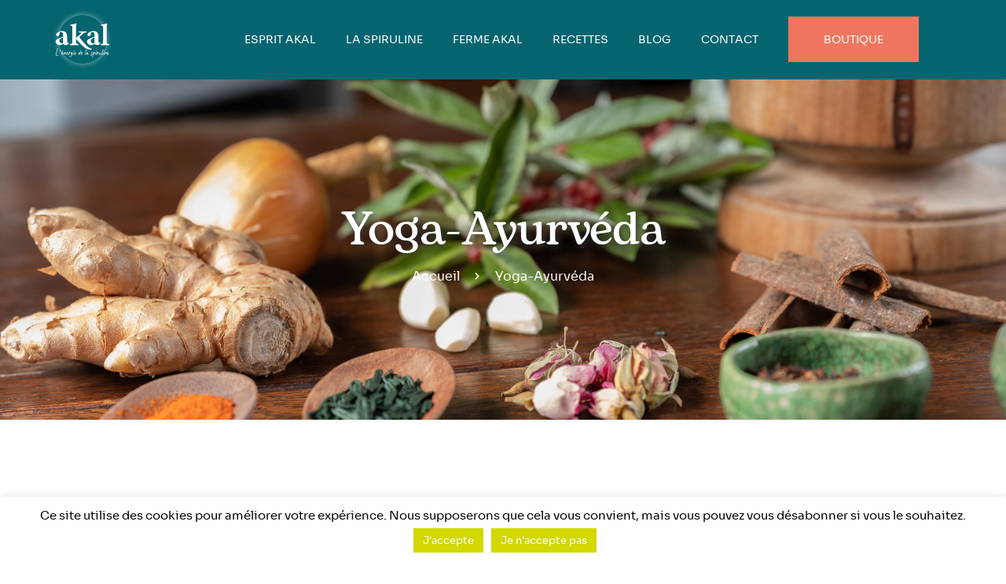

--- FILE ---
content_type: text/html; charset=UTF-8
request_url: https://blog.akalfood.com/dosha/
body_size: 11656
content:
<!DOCTYPE html>
<html class="no-js" lang="fr">

    <head>
    	    	
    	<meta charset="UTF-8">
		<meta http-equiv="X-UA-Compatible" content="IE=edge">
		<meta name="viewport" content="width=device-width, initial-scale=1">
		<title>Quel est mon Dosha ? - AKAL</title>
        
        <link rel="icon" type="image/vnd.microsoft.icon" href="https://blog.akalfood.com/wp-content/themes/akal-food/images/favicon.ico">
  		<link rel="shortcut icon" type="image/x-icon" href="https://blog.akalfood.com/wp-content/themes/akal-food/images/favicon.ico">
		
        <link rel="stylesheet" href="https://blog.akalfood.com/wp-content/themes/akal-food/css/core.css">
        <link rel="stylesheet" href="https://blog.akalfood.com/wp-content/themes/akal-food/css/akalfood.css">
        <link rel="stylesheet" href="https://blog.akalfood.com/wp-content/themes/akal-food/css/akalV2.css">

        <meta name='robots' content='index, follow, max-image-preview:large, max-snippet:-1, max-video-preview:-1' />
<link rel="alternate" hreflang="fr" href="https://blog.akalfood.com/dosha/" />
<link rel="alternate" hreflang="en" href="https://blog.akalfood.com/en/yoga-ayurveda/" />
<link rel="alternate" hreflang="x-default" href="https://blog.akalfood.com/dosha/" />

	<!-- This site is optimized with the Yoast SEO plugin v25.6 - https://yoast.com/wordpress/plugins/seo/ -->
	<meta name="description" content="Faites-le test pour découvrir votre dosha !" />
	<link rel="canonical" href="https://blog.akalfood.com/dosha/" />
	<meta property="og:locale" content="fr_FR" />
	<meta property="og:type" content="article" />
	<meta property="og:title" content="Quel est mon Dosha ? - AKAL" />
	<meta property="og:description" content="Faites-le test pour découvrir votre dosha !" />
	<meta property="og:url" content="https://blog.akalfood.com/dosha/" />
	<meta property="og:site_name" content="AKAL" />
	<meta property="article:publisher" content="https://www.facebook.com/Akalfood/" />
	<meta property="article:modified_time" content="2023-02-27T11:00:13+00:00" />
	<meta name="twitter:card" content="summary_large_image" />
	<script type="application/ld+json" class="yoast-schema-graph">{"@context":"https://schema.org","@graph":[{"@type":"WebPage","@id":"https://blog.akalfood.com/dosha/","url":"https://blog.akalfood.com/dosha/","name":"Quel est mon Dosha ? - AKAL","isPartOf":{"@id":"https://blog.akalfood.com/#website"},"datePublished":"2019-11-08T12:00:30+00:00","dateModified":"2023-02-27T11:00:13+00:00","description":"Faites-le test pour découvrir votre dosha !","breadcrumb":{"@id":"https://blog.akalfood.com/dosha/#breadcrumb"},"inLanguage":"fr-FR","potentialAction":[{"@type":"ReadAction","target":["https://blog.akalfood.com/dosha/"]}]},{"@type":"BreadcrumbList","@id":"https://blog.akalfood.com/dosha/#breadcrumb","itemListElement":[{"@type":"ListItem","position":1,"name":"Accueil","item":"https://blog.akalfood.com/"},{"@type":"ListItem","position":2,"name":"Yoga-Ayurvéda"}]},{"@type":"WebSite","@id":"https://blog.akalfood.com/#website","url":"https://blog.akalfood.com/","name":"AKAL","description":"Spécialiste de la spiruline écologique en France","potentialAction":[{"@type":"SearchAction","target":{"@type":"EntryPoint","urlTemplate":"https://blog.akalfood.com/?s={search_term_string}"},"query-input":{"@type":"PropertyValueSpecification","valueRequired":true,"valueName":"search_term_string"}}],"inLanguage":"fr-FR"}]}</script>
	<!-- / Yoast SEO plugin. -->


<script>(()=>{"use strict";const e=[400,500,600,700,800,900],t=e=>`wprm-min-${e}`,n=e=>`wprm-max-${e}`,s=new Set,o="ResizeObserver"in window,r=o?new ResizeObserver((e=>{for(const t of e)c(t.target)})):null,i=.5/(window.devicePixelRatio||1);function c(s){const o=s.getBoundingClientRect().width||0;for(let r=0;r<e.length;r++){const c=e[r],a=o<=c+i;o>c+i?s.classList.add(t(c)):s.classList.remove(t(c)),a?s.classList.add(n(c)):s.classList.remove(n(c))}}function a(e){s.has(e)||(s.add(e),r&&r.observe(e),c(e))}!function(e=document){e.querySelectorAll(".wprm-recipe").forEach(a)}();if(new MutationObserver((e=>{for(const t of e)for(const e of t.addedNodes)e instanceof Element&&(e.matches?.(".wprm-recipe")&&a(e),e.querySelectorAll?.(".wprm-recipe").forEach(a))})).observe(document.documentElement,{childList:!0,subtree:!0}),!o){let e=0;addEventListener("resize",(()=>{e&&cancelAnimationFrame(e),e=requestAnimationFrame((()=>s.forEach(c)))}),{passive:!0})}})();</script><link rel='stylesheet' id='wp-block-library-css' href='https://blog.akalfood.com/wp-includes/css/dist/block-library/style.min.css?ver=7e41d4587028f4d0c6b7aea4fb503bba' type='text/css' media='all' />
<style id='classic-theme-styles-inline-css' type='text/css'>
/*! This file is auto-generated */
.wp-block-button__link{color:#fff;background-color:#32373c;border-radius:9999px;box-shadow:none;text-decoration:none;padding:calc(.667em + 2px) calc(1.333em + 2px);font-size:1.125em}.wp-block-file__button{background:#32373c;color:#fff;text-decoration:none}
</style>
<style id='global-styles-inline-css' type='text/css'>
:root{--wp--preset--aspect-ratio--square: 1;--wp--preset--aspect-ratio--4-3: 4/3;--wp--preset--aspect-ratio--3-4: 3/4;--wp--preset--aspect-ratio--3-2: 3/2;--wp--preset--aspect-ratio--2-3: 2/3;--wp--preset--aspect-ratio--16-9: 16/9;--wp--preset--aspect-ratio--9-16: 9/16;--wp--preset--color--black: #000000;--wp--preset--color--cyan-bluish-gray: #abb8c3;--wp--preset--color--white: #ffffff;--wp--preset--color--pale-pink: #f78da7;--wp--preset--color--vivid-red: #cf2e2e;--wp--preset--color--luminous-vivid-orange: #ff6900;--wp--preset--color--luminous-vivid-amber: #fcb900;--wp--preset--color--light-green-cyan: #7bdcb5;--wp--preset--color--vivid-green-cyan: #00d084;--wp--preset--color--pale-cyan-blue: #8ed1fc;--wp--preset--color--vivid-cyan-blue: #0693e3;--wp--preset--color--vivid-purple: #9b51e0;--wp--preset--gradient--vivid-cyan-blue-to-vivid-purple: linear-gradient(135deg,rgba(6,147,227,1) 0%,rgb(155,81,224) 100%);--wp--preset--gradient--light-green-cyan-to-vivid-green-cyan: linear-gradient(135deg,rgb(122,220,180) 0%,rgb(0,208,130) 100%);--wp--preset--gradient--luminous-vivid-amber-to-luminous-vivid-orange: linear-gradient(135deg,rgba(252,185,0,1) 0%,rgba(255,105,0,1) 100%);--wp--preset--gradient--luminous-vivid-orange-to-vivid-red: linear-gradient(135deg,rgba(255,105,0,1) 0%,rgb(207,46,46) 100%);--wp--preset--gradient--very-light-gray-to-cyan-bluish-gray: linear-gradient(135deg,rgb(238,238,238) 0%,rgb(169,184,195) 100%);--wp--preset--gradient--cool-to-warm-spectrum: linear-gradient(135deg,rgb(74,234,220) 0%,rgb(151,120,209) 20%,rgb(207,42,186) 40%,rgb(238,44,130) 60%,rgb(251,105,98) 80%,rgb(254,248,76) 100%);--wp--preset--gradient--blush-light-purple: linear-gradient(135deg,rgb(255,206,236) 0%,rgb(152,150,240) 100%);--wp--preset--gradient--blush-bordeaux: linear-gradient(135deg,rgb(254,205,165) 0%,rgb(254,45,45) 50%,rgb(107,0,62) 100%);--wp--preset--gradient--luminous-dusk: linear-gradient(135deg,rgb(255,203,112) 0%,rgb(199,81,192) 50%,rgb(65,88,208) 100%);--wp--preset--gradient--pale-ocean: linear-gradient(135deg,rgb(255,245,203) 0%,rgb(182,227,212) 50%,rgb(51,167,181) 100%);--wp--preset--gradient--electric-grass: linear-gradient(135deg,rgb(202,248,128) 0%,rgb(113,206,126) 100%);--wp--preset--gradient--midnight: linear-gradient(135deg,rgb(2,3,129) 0%,rgb(40,116,252) 100%);--wp--preset--font-size--small: 13px;--wp--preset--font-size--medium: 20px;--wp--preset--font-size--large: 36px;--wp--preset--font-size--x-large: 42px;--wp--preset--spacing--20: 0.44rem;--wp--preset--spacing--30: 0.67rem;--wp--preset--spacing--40: 1rem;--wp--preset--spacing--50: 1.5rem;--wp--preset--spacing--60: 2.25rem;--wp--preset--spacing--70: 3.38rem;--wp--preset--spacing--80: 5.06rem;--wp--preset--shadow--natural: 6px 6px 9px rgba(0, 0, 0, 0.2);--wp--preset--shadow--deep: 12px 12px 50px rgba(0, 0, 0, 0.4);--wp--preset--shadow--sharp: 6px 6px 0px rgba(0, 0, 0, 0.2);--wp--preset--shadow--outlined: 6px 6px 0px -3px rgba(255, 255, 255, 1), 6px 6px rgba(0, 0, 0, 1);--wp--preset--shadow--crisp: 6px 6px 0px rgba(0, 0, 0, 1);}:where(.is-layout-flex){gap: 0.5em;}:where(.is-layout-grid){gap: 0.5em;}body .is-layout-flex{display: flex;}.is-layout-flex{flex-wrap: wrap;align-items: center;}.is-layout-flex > :is(*, div){margin: 0;}body .is-layout-grid{display: grid;}.is-layout-grid > :is(*, div){margin: 0;}:where(.wp-block-columns.is-layout-flex){gap: 2em;}:where(.wp-block-columns.is-layout-grid){gap: 2em;}:where(.wp-block-post-template.is-layout-flex){gap: 1.25em;}:where(.wp-block-post-template.is-layout-grid){gap: 1.25em;}.has-black-color{color: var(--wp--preset--color--black) !important;}.has-cyan-bluish-gray-color{color: var(--wp--preset--color--cyan-bluish-gray) !important;}.has-white-color{color: var(--wp--preset--color--white) !important;}.has-pale-pink-color{color: var(--wp--preset--color--pale-pink) !important;}.has-vivid-red-color{color: var(--wp--preset--color--vivid-red) !important;}.has-luminous-vivid-orange-color{color: var(--wp--preset--color--luminous-vivid-orange) !important;}.has-luminous-vivid-amber-color{color: var(--wp--preset--color--luminous-vivid-amber) !important;}.has-light-green-cyan-color{color: var(--wp--preset--color--light-green-cyan) !important;}.has-vivid-green-cyan-color{color: var(--wp--preset--color--vivid-green-cyan) !important;}.has-pale-cyan-blue-color{color: var(--wp--preset--color--pale-cyan-blue) !important;}.has-vivid-cyan-blue-color{color: var(--wp--preset--color--vivid-cyan-blue) !important;}.has-vivid-purple-color{color: var(--wp--preset--color--vivid-purple) !important;}.has-black-background-color{background-color: var(--wp--preset--color--black) !important;}.has-cyan-bluish-gray-background-color{background-color: var(--wp--preset--color--cyan-bluish-gray) !important;}.has-white-background-color{background-color: var(--wp--preset--color--white) !important;}.has-pale-pink-background-color{background-color: var(--wp--preset--color--pale-pink) !important;}.has-vivid-red-background-color{background-color: var(--wp--preset--color--vivid-red) !important;}.has-luminous-vivid-orange-background-color{background-color: var(--wp--preset--color--luminous-vivid-orange) !important;}.has-luminous-vivid-amber-background-color{background-color: var(--wp--preset--color--luminous-vivid-amber) !important;}.has-light-green-cyan-background-color{background-color: var(--wp--preset--color--light-green-cyan) !important;}.has-vivid-green-cyan-background-color{background-color: var(--wp--preset--color--vivid-green-cyan) !important;}.has-pale-cyan-blue-background-color{background-color: var(--wp--preset--color--pale-cyan-blue) !important;}.has-vivid-cyan-blue-background-color{background-color: var(--wp--preset--color--vivid-cyan-blue) !important;}.has-vivid-purple-background-color{background-color: var(--wp--preset--color--vivid-purple) !important;}.has-black-border-color{border-color: var(--wp--preset--color--black) !important;}.has-cyan-bluish-gray-border-color{border-color: var(--wp--preset--color--cyan-bluish-gray) !important;}.has-white-border-color{border-color: var(--wp--preset--color--white) !important;}.has-pale-pink-border-color{border-color: var(--wp--preset--color--pale-pink) !important;}.has-vivid-red-border-color{border-color: var(--wp--preset--color--vivid-red) !important;}.has-luminous-vivid-orange-border-color{border-color: var(--wp--preset--color--luminous-vivid-orange) !important;}.has-luminous-vivid-amber-border-color{border-color: var(--wp--preset--color--luminous-vivid-amber) !important;}.has-light-green-cyan-border-color{border-color: var(--wp--preset--color--light-green-cyan) !important;}.has-vivid-green-cyan-border-color{border-color: var(--wp--preset--color--vivid-green-cyan) !important;}.has-pale-cyan-blue-border-color{border-color: var(--wp--preset--color--pale-cyan-blue) !important;}.has-vivid-cyan-blue-border-color{border-color: var(--wp--preset--color--vivid-cyan-blue) !important;}.has-vivid-purple-border-color{border-color: var(--wp--preset--color--vivid-purple) !important;}.has-vivid-cyan-blue-to-vivid-purple-gradient-background{background: var(--wp--preset--gradient--vivid-cyan-blue-to-vivid-purple) !important;}.has-light-green-cyan-to-vivid-green-cyan-gradient-background{background: var(--wp--preset--gradient--light-green-cyan-to-vivid-green-cyan) !important;}.has-luminous-vivid-amber-to-luminous-vivid-orange-gradient-background{background: var(--wp--preset--gradient--luminous-vivid-amber-to-luminous-vivid-orange) !important;}.has-luminous-vivid-orange-to-vivid-red-gradient-background{background: var(--wp--preset--gradient--luminous-vivid-orange-to-vivid-red) !important;}.has-very-light-gray-to-cyan-bluish-gray-gradient-background{background: var(--wp--preset--gradient--very-light-gray-to-cyan-bluish-gray) !important;}.has-cool-to-warm-spectrum-gradient-background{background: var(--wp--preset--gradient--cool-to-warm-spectrum) !important;}.has-blush-light-purple-gradient-background{background: var(--wp--preset--gradient--blush-light-purple) !important;}.has-blush-bordeaux-gradient-background{background: var(--wp--preset--gradient--blush-bordeaux) !important;}.has-luminous-dusk-gradient-background{background: var(--wp--preset--gradient--luminous-dusk) !important;}.has-pale-ocean-gradient-background{background: var(--wp--preset--gradient--pale-ocean) !important;}.has-electric-grass-gradient-background{background: var(--wp--preset--gradient--electric-grass) !important;}.has-midnight-gradient-background{background: var(--wp--preset--gradient--midnight) !important;}.has-small-font-size{font-size: var(--wp--preset--font-size--small) !important;}.has-medium-font-size{font-size: var(--wp--preset--font-size--medium) !important;}.has-large-font-size{font-size: var(--wp--preset--font-size--large) !important;}.has-x-large-font-size{font-size: var(--wp--preset--font-size--x-large) !important;}
:where(.wp-block-post-template.is-layout-flex){gap: 1.25em;}:where(.wp-block-post-template.is-layout-grid){gap: 1.25em;}
:where(.wp-block-columns.is-layout-flex){gap: 2em;}:where(.wp-block-columns.is-layout-grid){gap: 2em;}
:root :where(.wp-block-pullquote){font-size: 1.5em;line-height: 1.6;}
</style>
<link rel='stylesheet' id='contact-form-7-css' href='https://blog.akalfood.com/wp-content/plugins/contact-form-7/includes/css/styles.css?ver=6.0.6' type='text/css' media='all' />
<link rel='stylesheet' id='cookie-law-info-css' href='https://blog.akalfood.com/wp-content/plugins/cookie-law-info/legacy/public/css/cookie-law-info-public.css?ver=3.3.6' type='text/css' media='all' />
<link rel='stylesheet' id='cookie-law-info-gdpr-css' href='https://blog.akalfood.com/wp-content/plugins/cookie-law-info/legacy/public/css/cookie-law-info-gdpr.css?ver=3.3.6' type='text/css' media='all' />
<link rel='stylesheet' id='sib-front-css-css' href='https://blog.akalfood.com/wp-content/plugins/mailin/css/mailin-front.css?ver=7e41d4587028f4d0c6b7aea4fb503bba' type='text/css' media='all' />
<script type="text/javascript" src="https://blog.akalfood.com/wp-includes/js/jquery/jquery.min.js?ver=3.7.1" id="jquery-core-js"></script>
<script type="text/javascript" src="https://blog.akalfood.com/wp-includes/js/jquery/jquery-migrate.min.js?ver=3.4.1" id="jquery-migrate-js"></script>
<script type="text/javascript" id="cookie-law-info-js-extra">
/* <![CDATA[ */
var Cli_Data = {"nn_cookie_ids":[],"cookielist":[],"non_necessary_cookies":[],"ccpaEnabled":"","ccpaRegionBased":"","ccpaBarEnabled":"","strictlyEnabled":["necessary","obligatoire"],"ccpaType":"gdpr","js_blocking":"","custom_integration":"","triggerDomRefresh":"","secure_cookies":""};
var cli_cookiebar_settings = {"animate_speed_hide":"500","animate_speed_show":"500","background":"#FFF","border":"#b1a6a6c2","border_on":"","button_1_button_colour":"#d2d800","button_1_button_hover":"#a8ad00","button_1_link_colour":"#fff","button_1_as_button":"1","button_1_new_win":"","button_2_button_colour":"#333","button_2_button_hover":"#292929","button_2_link_colour":"#444","button_2_as_button":"","button_2_hidebar":"","button_3_button_colour":"#d2d800","button_3_button_hover":"#a8ad00","button_3_link_colour":"#fff","button_3_as_button":"1","button_3_new_win":"","button_4_button_colour":"#000","button_4_button_hover":"#000000","button_4_link_colour":"#144048","button_4_as_button":"","button_7_button_colour":"#61a229","button_7_button_hover":"#4e8221","button_7_link_colour":"#fff","button_7_as_button":"1","button_7_new_win":"","font_family":"inherit","header_fix":"","notify_animate_hide":"1","notify_animate_show":"","notify_div_id":"#cookie-law-info-bar","notify_position_horizontal":"right","notify_position_vertical":"bottom","scroll_close":"","scroll_close_reload":"","accept_close_reload":"","reject_close_reload":"","showagain_tab":"","showagain_background":"#fff","showagain_border":"#000","showagain_div_id":"#cookie-law-info-again","showagain_x_position":"100px","text":"#000","show_once_yn":"","show_once":"10000","logging_on":"","as_popup":"","popup_overlay":"1","bar_heading_text":"","cookie_bar_as":"banner","popup_showagain_position":"bottom-right","widget_position":"left"};
var log_object = {"ajax_url":"https:\/\/blog.akalfood.com\/wp-admin\/admin-ajax.php"};
/* ]]> */
</script>
<script type="text/javascript" src="https://blog.akalfood.com/wp-content/plugins/cookie-law-info/legacy/public/js/cookie-law-info-public.js?ver=3.3.6" id="cookie-law-info-js"></script>
<script type="text/javascript" id="sib-front-js-js-extra">
/* <![CDATA[ */
var sibErrMsg = {"invalidMail":"Veuillez entrer une adresse e-mail valide.","requiredField":"Veuillez compl\u00e9ter les champs obligatoires.","invalidDateFormat":"Veuillez entrer une date valide.","invalidSMSFormat":"Veuillez entrer une num\u00e9ro de t\u00e9l\u00e9phone valide."};
var ajax_sib_front_object = {"ajax_url":"https:\/\/blog.akalfood.com\/wp-admin\/admin-ajax.php","ajax_nonce":"717d056b65","flag_url":"https:\/\/blog.akalfood.com\/wp-content\/plugins\/mailin\/img\/flags\/"};
/* ]]> */
</script>
<script type="text/javascript" src="https://blog.akalfood.com/wp-content/plugins/mailin/js/mailin-front.js?ver=1761916079" id="sib-front-js-js"></script>
<link rel="https://api.w.org/" href="https://blog.akalfood.com/wp-json/" /><link rel="alternate" title="JSON" type="application/json" href="https://blog.akalfood.com/wp-json/wp/v2/pages/892" /><link rel="EditURI" type="application/rsd+xml" title="RSD" href="https://blog.akalfood.com/xmlrpc.php?rsd" />
<link rel="alternate" title="oEmbed (JSON)" type="application/json+oembed" href="https://blog.akalfood.com/wp-json/oembed/1.0/embed?url=https%3A%2F%2Fblog.akalfood.com%2Fdosha%2F" />
<link rel="alternate" title="oEmbed (XML)" type="text/xml+oembed" href="https://blog.akalfood.com/wp-json/oembed/1.0/embed?url=https%3A%2F%2Fblog.akalfood.com%2Fdosha%2F&#038;format=xml" />
<meta name="generator" content="WPML ver:4.6.15 stt:1,4;" />
        <noscript>
            <style>
                #the-preloader-element { display: none !important; }
            </style>
        </noscript>
        <style type="text/css"> .tippy-box[data-theme~="wprm"] { background-color: #333333; color: #FFFFFF; } .tippy-box[data-theme~="wprm"][data-placement^="top"] > .tippy-arrow::before { border-top-color: #333333; } .tippy-box[data-theme~="wprm"][data-placement^="bottom"] > .tippy-arrow::before { border-bottom-color: #333333; } .tippy-box[data-theme~="wprm"][data-placement^="left"] > .tippy-arrow::before { border-left-color: #333333; } .tippy-box[data-theme~="wprm"][data-placement^="right"] > .tippy-arrow::before { border-right-color: #333333; } .tippy-box[data-theme~="wprm"] a { color: #FFFFFF; } .wprm-comment-rating svg { width: 18px !important; height: 18px !important; } img.wprm-comment-rating { width: 90px !important; height: 18px !important; } body { --comment-rating-star-color: #343434; } body { --wprm-popup-font-size: 16px; } body { --wprm-popup-background: #ffffff; } body { --wprm-popup-title: #000000; } body { --wprm-popup-content: #444444; } body { --wprm-popup-button-background: #444444; } body { --wprm-popup-button-text: #ffffff; }</style><style type="text/css">.wprm-glossary-term {color: #5A822B;text-decoration: underline;cursor: help;}</style>		<style type="text/css" id="wp-custom-css">
			
.breadcrumb-text h2, .slider-content-3 h2, .breadcrumb-text>h1 {
    filter: drop-shadow(3px 3px 4px #333333);
}		</style>
		
        <!-- Global site tag (gtag.js) - Google Analytics -->
		<script async src="https://www.googletagmanager.com/gtag/js?id=UA-84013940-2"></script>
		<script>
		  window.dataLayer = window.dataLayer || [];
		  function gtag(){dataLayer.push(arguments);}
		  gtag('js', new Date());

		  gtag('config', 'UA-84013940-2');
		</script>


    </head>
    <body data-rsssl=1 class="page-template page-template-flexiblecontentpage page-template-flexiblecontentpage-php page page-id-892">

    	<div id="wptime-plugin-preloader"></div>

		<!-- HEADER -->
		<header class="header-transparent">

			<div id="sticky-header" class="main-menu-area header-3">
				<div class="container">
					<div class="row align-items-center">


						<div class="col-xl-2 col-lg-2 col-md-2 col-6">
							<div class="logo">
								<a href="https://blog.akalfood.com/">
									<img class="standard-logo" src="https://blog.akalfood.com/wp-content/themes/akal-food/images/akal-food-spiruline-bio-normandie-logo-header-blanc2.svg"  height="100px" alt="" />
									<img class="retina-logo" src="https://blog.akalfood.com/wp-content/themes/akal-food/images/akal-food-spiruline-bio-normandie-logo-header-blanc2.svg"  height="100px" alt="" />
								</a>
							</div>
						</div>

						<div class="col-xl-10 col-lg-10 col-md-10 d-none d-lg-block">
							<div class="main-menu text-center">


								<nav id="mobile-menu">
								    <ul id="menu-en-tete" class=""><li id="menu-item-1066" class="menu-item menu-item-type-custom menu-item-object-custom current-menu-ancestor current-menu-parent menu-item-has-children nav-item nav-item-1066  dropdown"><a title="ESPRIT AKAL" href="#" class="nav-link" data-toggle="dropdown" role="button" aria-haspopup="true">ESPRIT AKAL</a>
<ul role="menu" class="sub-menu text-left"><li>
<a title="L&rsquo;équipe Akal" href="https://blog.akalfood.com/la-team-akal-food-2/" class="menu-item menu-item-type-post_type menu-item-object-page dropdown-item" id="menu-item-1056">L&rsquo;équipe Akal</a><a title="Nos valeurs" href="https://blog.akalfood.com/nos-valeurs/" class="menu-item menu-item-type-post_type menu-item-object-page dropdown-item" id="menu-item-1057">Nos valeurs</a><a title="Notre état d’esprit" href="https://blog.akalfood.com/notre-etat-d-esprit/" class="menu-item menu-item-type-post_type menu-item-object-page dropdown-item" id="menu-item-1058">Notre état d’esprit</a><a title="La légende" href="https://blog.akalfood.com/la-legende/" class="menu-item menu-item-type-post_type menu-item-object-page dropdown-item" id="menu-item-1059">La légende</a><a title="Yoga-Ayurvéda" href="https://blog.akalfood.com/dosha/" class="menu-item menu-item-type-post_type menu-item-object-page current-menu-item page_item page-item-892 current_page_item  active dropdown-item" id="menu-item-1060">Yoga-Ayurvéda</a></li></ul>
</li><li id="menu-item-1067" class="menu-item menu-item-type-custom menu-item-object-custom menu-item-has-children nav-item nav-item-1067  dropdown"><a title="LA SPIRULINE" href="#" class="nav-link" data-toggle="dropdown" role="button" aria-haspopup="true">LA SPIRULINE</a>
<ul role="menu" class="sub-menu text-left"><li>
<a title="La petite histoire de la spiruline" href="https://blog.akalfood.com/la-petite-histoire-de-la-spiruline-origine-de-la-spiruline/" class="menu-item menu-item-type-post_type menu-item-object-page dropdown-item" id="menu-item-1154">La petite histoire de la spiruline</a><a title="Les super-pouvoirs de la spiruline – Bienfaits de la spiruline" href="https://blog.akalfood.com/les-super-pouvoirs-de-la-spiruline-bienfaits-de-la-spiruline/" class="menu-item menu-item-type-post_type menu-item-object-page dropdown-item" id="menu-item-1168">Les super-pouvoirs de la spiruline – Bienfaits de la spiruline</a><a title="Spiruline bio et labels" href="https://blog.akalfood.com/spiruline-bio-et-labels/" class="menu-item menu-item-type-post_type menu-item-object-page dropdown-item" id="menu-item-1246">Spiruline bio et labels</a><a title="FAQ" href="https://blog.akalfood.com/faq-spiruline-akal-food/" class="menu-item menu-item-type-post_type menu-item-object-page dropdown-item" id="menu-item-1061">FAQ</a></li></ul>
</li><li id="menu-item-1072" class="menu-item menu-item-type-custom menu-item-object-custom menu-item-has-children nav-item nav-item-1072  dropdown"><a title="FERME AKAL" href="#" class="nav-link" data-toggle="dropdown" role="button" aria-haspopup="true">FERME AKAL</a>
<ul role="menu" class="sub-menu text-left"><li>
<a title="Culture de spiruline &#038; qualité" href="https://blog.akalfood.com/culture-de-spiruline-et-qualite/" class="menu-item menu-item-type-post_type menu-item-object-page dropdown-item" id="menu-item-1062">Culture de spiruline &#038; qualité</a><a title="Biodynamie et permaculture" href="https://blog.akalfood.com/biodynamie-et-permaculture-sensible-de-spiruline/" class="menu-item menu-item-type-post_type menu-item-object-page dropdown-item" id="menu-item-1063">Biodynamie et permaculture</a><a title="Forêt comestible &#038; apiculture douce" href="https://blog.akalfood.com/foret-comestible-apiculture-douce/" class="menu-item menu-item-type-post_type menu-item-object-page dropdown-item" id="menu-item-1092">Forêt comestible &#038; apiculture douce</a><a title="Visite et yoga à la ferme" href="https://blog.akalfood.com/visite-a-la-ferme-et-formation/" class="menu-item menu-item-type-post_type menu-item-object-page dropdown-item" id="menu-item-1099">Visite et yoga à la ferme</a><a title="Eco-domaine de Bouquetot" href="https://blog.akalfood.com/eco-domaine-de-bouquetot-2/" class="menu-item menu-item-type-post_type menu-item-object-page dropdown-item" id="menu-item-1134">Eco-domaine de Bouquetot</a></li></ul>
</li><li id="menu-item-1077" class="menu-item menu-item-type-taxonomy menu-item-object-category nav-item nav-item-1077"><a title="Recettes" href="https://blog.akalfood.com/categories/recettes/" class="nav-link">Recettes</a></li><li id="menu-item-1064" class="menu-item menu-item-type-post_type menu-item-object-page nav-item nav-item-1064"><a title="BLOG" href="https://blog.akalfood.com/blog-spiruline-akalfood/" class="nav-link">BLOG</a></li><li id="menu-item-1073" class="menu-item menu-item-type-post_type menu-item-object-page nav-item nav-item-1073"><a title="Contact" href="https://blog.akalfood.com/contact/" class="nav-link">Contact</a></li><li id="menu-item-1076" class="boutique-menu-feat menu-item menu-item-type-custom menu-item-object-custom nav-item nav-item-1076"><a title="Boutique" target="_blank" href="https://akalfood.com/fr/" class="nav-link">Boutique</a></li></ul>								    
								</nav>

							</div>
						</div>

						<div class="col-12">
							<div class="mobile-menu"></div>
						</div>
					</div>
				</div>
			</div>
		</header>
		<!-- BREADCRUMB -->
		<div class="breadcrumb-area pt-160 pb-170" style="background-image:url(https://blog.akalfood.com/wp-content/uploads/2019/11/Ayurvéda-yoga.jpg)">
			<div class="container">
				<div class="row">
					<div class="col-xl-12">
						<div class="breadcrumb-text text-center">
							<h1 class="blanc">Yoga-Ayurvéda</h1>
							<ul class="breadcrumb-menu">
								<li><a href="https://blog.akalfood.com/">Accueil</a></li>
								<li><span>Yoga-Ayurvéda</span></li>
							</ul>
						</div>
					</div>
				</div>
			</div>
		</div>

		

				

						<!-- Titre / Paragraphe / BG blanc -->
			<div class="pt-100 pb-100" style="background-color: #fff">
				<div class="container">
					<div class="row">
						<div class="col-xl-12">
							<div class="section-title text-center">
								<h2></h2>
								<img src="https://blog.akalfood.com/wp-content/themes/akal-food/img/shape/1.png" alt="" />
								
								<p>Les traditions anciennes de l’Inde rapportent que toute la création est constituée des cinq éléments : la terre, l’eau, le feu, l’air et l’espace. Elles insistent sur l’importance de l’équilibre des 5 éléments pour vivre en harmonie sur tous les plans. Prenons l’analogie d’une guitare, si les 6 cordes ne sont pas accordées entre elles, on aura beau faire de notre mieux, le son qui va en sortir ne sera pas agréable à l’oreille.</p>
<p>&nbsp;</p>
<p>Notre corps est à l’image de cette guitare, et les 5 éléments qui le constituent sont ses cordes. Lorsqu’ils sont en équilibre, notre sensibilité s’affine et nous rentrons facilement en résonance avec ce qui nous entoure, nous sentons avec clarté ce qui est en accord avec notre structure et la nourrit et ce qui peut créer des distorsions.</p>
<p>Nous jouissons d’une bonne santé et notre créativité se déploie comme une jolie fleur au soleil.</p>
															</div>
						</div>
					</div>
				</div>
			</div>

			

		

						<!-- Image Gauche / Texte droite / BG vert -->
			<div class="organic-area pt-100 pb-100" style="background-color: #144048">
				<div class="container">
					<div class="row align-items-center">

						<div class="col-xl-5">
							<div class="about-img">
																<img class="MB20" src="https://blog.akalfood.com/wp-content/uploads/2019/11/Femme-enceinte-yoga-1.jpg" alt="spiruline accouchement allaitement" />
							</div>
						</div>

						<div class="col-xl-7">
							<div class="organic-wrapper">
								<div class="section-title">
									<div class="section-img">
										<img src="https://blog.akalfood.com/wp-content/themes/akal-food/img/shape/1.png" alt="" />
									</div>
									<h2 class="blanc"></h2>
									<div class="blanc"><p>Avec le Yoga, nous apprenons à équilibrer ces éléments à travers les postures, le souffle et les sons.</p>
<p>L’Ayurveda, science ancestrale, sœur du yoga,  apporte l’aide précieuse des habitudes de vie, de l’alimentation ainsi que les plantes et les minéraux pour goûter cette harmonie avec soi et avec le monde qui nous entoure.</p>
<p>&nbsp;</p>
<p>L’Ayurveda explique avec grande précision comment les éléments se rencontrent pour faire fonctionner notre corps.</p>
</div>
																	</div>
							</div>
						</div>

					</div>
				</div>
			</div>

			

		

						<!-- Titre / 4 col Img+titre+texte / BG blanc -->
			<div class="pt-100 pb-100" style="background-color: #fff">
				<div class="container">
					<div class="row">
						<div class="col-xl-12">
							<div class="section-title text-center">
								<img src="https://blog.akalfood.com/wp-content/themes/akal-food/img/shape/1.png" alt="" />
								<h2 class="MB60">Les doshas : combinaisons des éléments </h2>
								<div class="row justify-content-center">
																		<div class="col-md-3 MT40">
										<img class="MB20 img-fluid" src="https://blog.akalfood.com/wp-content/uploads/2019/11/Dosha-kapha-e1573819117977.jpg" alt="" />
										<h3></h3>
										<img src="https://blog.akalfood.com/wp-content/themes/akal-food/img/shape/1.png" alt="" />
										<p><p>KAPHA = TERRE et EAU, structure et nourrit.</p>
</p>
																			</div>
																		<div class="col-md-3 MT40">
										<img class="MB20 img-fluid" src="https://blog.akalfood.com/wp-content/uploads/2019/11/Dosha-pitta-e1573823376107.jpg" alt="Dosha pitta" />
										<h3></h3>
										<img src="https://blog.akalfood.com/wp-content/themes/akal-food/img/shape/1.png" alt="" />
										<p><p>PITTA = EAU et FEU, la force de transformation et de métabolisation.</p>
</p>
																			</div>
																		<div class="col-md-3 MT40">
										<img class="MB20 img-fluid" src="https://blog.akalfood.com/wp-content/uploads/2019/11/Dosha-vata-e1573823314430.jpg" alt="Dosha Vata" />
										<h3></h3>
										<img src="https://blog.akalfood.com/wp-content/themes/akal-food/img/shape/1.png" alt="" />
										<p><p>VATA = AIR et ESPACE, génère tous les mouvements dans le corps.</p>
</p>
																			</div>
																										</div>
							</div>
						</div>
					</div>
				</div>
			</div>

			

		

						<!-- Titre / Paragraphe / BG vert -->
			<div class="pt-100 pb-100" style="background-color: #144048">
				<div class="container">
					<div class="row">
						<div class="col-xl-12">
							<div class="section-title text-center">
								<h2 class="blanc"></h2>
								<img src="https://blog.akalfood.com/wp-content/themes/akal-food/img/shape/1.png" alt="" />
								
								<div class="blanc"><p>Nous sommes tous une combinaison des ces 3 types de doshas. Bien souvent, nous avons une dominante qu’il est intéressant de reconnaître pour trouver au mieux notre équilibre.</p>
<p>En fonction de votre constitution, différentes posologies et recettes vous seront proposées pour bénéficier au mieux des vertus de la spiruline.</p>
<p>Pour connaître votre constitution personnelle et quel est votre doshas, vous pouvez réaliser le questionnaire grâce au lien ci-dessous.</p>
</div>
																	<a class="btn MT20" href="https://spiruline-akalfood.com/questionnaire-ayurveda/" target="blank">Faire le questionnaire</a>
															</div>
						</div>
					</div>
				</div>
			</div>

			

						

























		

<!-- FOOTER -->
		<div class="footer-area pt-80" style="background-color: #144048">
			<div class="container">
				<div class="footer-bg pb-50">
					<div class="row">
						<div class="col-xl-3 col-lg-3 col-md-6">
							<div class="footer-wrapper mb-30">
								<div class="footer-logo">
									<a href="https://blog.akalfood.com/"><img class="standard-logo" src="https://blog.akalfood.com/wp-content/themes/akal-food/images/akal-food-spiruline-bio-normandie-logo-header-blanc2.svg"  height="150px" alt="" /><img class="retina-logo" src="https://blog.akalfood.com/wp-content/themes/akal-food/images/akal-food-spiruline-bio-normandie-logo-header-blanc2.svg"  height="150px" alt="" /></a>
								</div>
								<div class="footer-text">
									<ul id="menu-footer-2" class="fotter-menu"><li id="menu-item-1658" class="menu-item menu-item-type-post_type menu-item-object-page nav-item nav-item-1658"><a title="La légende" href="https://blog.akalfood.com/la-legende/" class="nav-link">La légende</a></li><li id="menu-item-1659" class="menu-item menu-item-type-post_type menu-item-object-page nav-item nav-item-1659"><a title="Notre état d’esprit" href="https://blog.akalfood.com/notre-etat-d-esprit/" class="nav-link">Notre état d’esprit</a></li><li id="menu-item-7700" class="menu-item menu-item-type-custom menu-item-object-custom nav-item nav-item-7700"><a title="Acheter de la Spiruline" href="https://akalfood.com/fr/8-spiruline" class="nav-link">Acheter de la Spiruline</a></li><li id="menu-item-1657" class="menu-item menu-item-type-post_type menu-item-object-page nav-item nav-item-1657"><a title="Spiruline bio et labels" href="https://blog.akalfood.com/spiruline-bio-et-labels/" class="nav-link">Spiruline bio et labels</a></li><li id="menu-item-1656" class="menu-item menu-item-type-post_type menu-item-object-page nav-item nav-item-1656"><a title="Questionnaire Ayurvéda" href="https://blog.akalfood.com/questionnaire-ayurveda/" class="nav-link">Questionnaire Ayurvéda</a></li></ul>								</div>
								<div class="footer-icon">
								   <a href="https://www.facebook.com/akalspiruline" target="blank"><i class="fab fa-facebook-f"></i></a>
								   <a href="https://www.instagram.com/akalspiruline/" target="blank"><i class="fab fa-instagram"></i></a>
								   <a href="https://www.youtube.com/channel/UC4SHYzsRWC2WY-SVkVTwc4g" target="blank"><i class="fab fa-youtube"></i></a>
							   </div>
							</div>
						</div>
						<div class="col-xl-3 col-lg-3 col-md-6">
							<div class="footer-wrapper pl-45 mb-30">
								<div class="footer-title">
									<h4>Menu rapide</h4>
									<img src="https://blog.akalfood.com/wp-content/themes/akal-food/img/shape/1.png" alt="" />
								</div>
								
							    <ul id="menu-footer" class="fotter-menu"><li id="menu-item-291" class="menu-item menu-item-type-post_type menu-item-object-page menu-item-home nav-item nav-item-291"><a title="Accueil" href="https://blog.akalfood.com/" class="nav-link">Accueil</a></li><li id="menu-item-289" class="menu-item menu-item-type-post_type menu-item-object-page nav-item nav-item-289"><a title="Blog" href="https://blog.akalfood.com/blog-spiruline-akalfood/" class="nav-link">Blog</a></li><li id="menu-item-308" class="menu-item menu-item-type-post_type menu-item-object-page nav-item nav-item-308"><a title="FAQ" href="https://blog.akalfood.com/faq-spiruline-akal-food/" class="nav-link">FAQ</a></li><li id="menu-item-287" class="menu-item menu-item-type-post_type menu-item-object-page nav-item nav-item-287"><a title="Mentions légales" href="https://blog.akalfood.com/mentions-legales/" class="nav-link">Mentions légales</a></li><li id="menu-item-288" class="menu-item menu-item-type-post_type menu-item-object-page menu-item-privacy-policy nav-item nav-item-288"><a title="Politique de confidentialité" href="https://blog.akalfood.com/politique-de-confidentialite/" class="nav-link">Politique de confidentialité</a></li><li id="menu-item-290" class="menu-item menu-item-type-post_type menu-item-object-page nav-item nav-item-290"><a title="Contact" href="https://blog.akalfood.com/contact/" class="nav-link">Contact</a></li></ul>								
								
							</div>
						</div>
						<div class="col-xl-3 col-lg-3 col-md-6">
							<div class="footer-wrapper pl-45 mb-30">
								<div class="footer-title">
									<h4>Contact</h4>
									<img src="https://blog.akalfood.com/wp-content/themes/akal-food/img/shape/1.png" alt="" />
								</div>
								<ul class="fotter-link">
							
									<li><i class="far fa-paper-plane"></i> <span>Eco-domaine de Bouquetot<br>Chemin des Broches<br>14950 ST PIERRE AZIF</span></li>
									<li><i class="far fa-envelope-open"></i> <span>hello@akalfood.com</span></li>
									<li><i class="fas fa-headphones"></i> <span>06 83 52 18 24</span></li>
								</ul>
							</div>
						</div>
						<div class="col-xl-3 col-lg-3 col-md-6">
							<div class="footer-wrapper pl-40 mb-30">
								<div class="footer-title">
									<h4>Newsletter</h4>
									<img src="https://blog.akalfood.com/wp-content/themes/akal-food/img/shape/1.png" alt="" />
								</div>
								<div class="footer-content">
									<p>Abonnez-vous à notre newsletter pour recevoir les infos de la ferme et les bons plans ;)</p>
								</div>
								<div class="subscribes-form">
									<a class="btn" href="https://spiruline-akalfood.com/inscription-a-la-newsletter/">C'est par ici !</a>
								</div>
							</div>
						</div>
					</div>
				</div>
				<div class="footer-bottom-area">
					<div class="row">
						<div class="col-xl-12">
							<div class="copyright text-center">
								<p>Copyright <i class="far fa-copyright"></i> 2025 AKAL. Webdesign par <a href="https://webmaster-a-caen.fr/" target="blank">Tony Oheix : Agence Web Caen</a>
								</p>
							</div>
						</div>
					</div>
				</div>
			</div>
		</div>

		<!--googleoff: all--><div id="cookie-law-info-bar" data-nosnippet="true"><span>Ce site utilise des cookies pour améliorer votre expérience. Nous supposerons que cela vous convient, mais vous pouvez vous désabonner si vous le souhaitez. <a role='button' data-cli_action="accept" id="cookie_action_close_header" class="medium cli-plugin-button cli-plugin-main-button cookie_action_close_header cli_action_button wt-cli-accept-btn" style="margin:5px">J&#039;accepte</a><a role='button' id="cookie_action_close_header_reject" class="medium cli-plugin-button cli-plugin-main-button cookie_action_close_header_reject cli_action_button wt-cli-reject-btn" data-cli_action="reject">Je n&#039;accepte pas</a></span></div><div id="cookie-law-info-again" data-nosnippet="true"><span id="cookie_hdr_showagain">Politique de confidentialité et cookies</span></div><div class="cli-modal" data-nosnippet="true" id="cliSettingsPopup" tabindex="-1" role="dialog" aria-labelledby="cliSettingsPopup" aria-hidden="true">
  <div class="cli-modal-dialog" role="document">
	<div class="cli-modal-content cli-bar-popup">
		  <button type="button" class="cli-modal-close" id="cliModalClose">
			<svg class="" viewBox="0 0 24 24"><path d="M19 6.41l-1.41-1.41-5.59 5.59-5.59-5.59-1.41 1.41 5.59 5.59-5.59 5.59 1.41 1.41 5.59-5.59 5.59 5.59 1.41-1.41-5.59-5.59z"></path><path d="M0 0h24v24h-24z" fill="none"></path></svg>
			<span class="wt-cli-sr-only">Fermer</span>
		  </button>
		  <div class="cli-modal-body">
			<div class="cli-container-fluid cli-tab-container">
	<div class="cli-row">
		<div class="cli-col-12 cli-align-items-stretch cli-px-0">
			<div class="cli-privacy-overview">
				<h4>Privacy Overview</h4>				<div class="cli-privacy-content">
					<div class="cli-privacy-content-text">This website uses cookies to improve your experience while you navigate through the website. Out of these cookies, the cookies that are categorized as necessary are stored on your browser as they are essential for the working of basic functionalities of the website. We also use third-party cookies that help us analyze and understand how you use this website. These cookies will be stored in your browser only with your consent. You also have the option to opt-out of these cookies. But opting out of some of these cookies may have an effect on your browsing experience.</div>
				</div>
				<a class="cli-privacy-readmore" aria-label="Voir plus" role="button" data-readmore-text="Voir plus" data-readless-text="Voir moins"></a>			</div>
		</div>
		<div class="cli-col-12 cli-align-items-stretch cli-px-0 cli-tab-section-container">
												<div class="cli-tab-section">
						<div class="cli-tab-header">
							<a role="button" tabindex="0" class="cli-nav-link cli-settings-mobile" data-target="necessary" data-toggle="cli-toggle-tab">
								Necessary							</a>
															<div class="wt-cli-necessary-checkbox">
									<input type="checkbox" class="cli-user-preference-checkbox"  id="wt-cli-checkbox-necessary" data-id="checkbox-necessary" checked="checked"  />
									<label class="form-check-label" for="wt-cli-checkbox-necessary">Necessary</label>
								</div>
								<span class="cli-necessary-caption">Toujours activé</span>
													</div>
						<div class="cli-tab-content">
							<div class="cli-tab-pane cli-fade" data-id="necessary">
								<div class="wt-cli-cookie-description">
									Necessary cookies are absolutely essential for the website to function properly. This category only includes cookies that ensures basic functionalities and security features of the website. These cookies do not store any personal information.								</div>
							</div>
						</div>
					</div>
																	<div class="cli-tab-section">
						<div class="cli-tab-header">
							<a role="button" tabindex="0" class="cli-nav-link cli-settings-mobile" data-target="non-necessary" data-toggle="cli-toggle-tab">
								Non-necessary							</a>
															<div class="cli-switch">
									<input type="checkbox" id="wt-cli-checkbox-non-necessary" class="cli-user-preference-checkbox"  data-id="checkbox-non-necessary" checked='checked' />
									<label for="wt-cli-checkbox-non-necessary" class="cli-slider" data-cli-enable="Activé" data-cli-disable="Désactivé"><span class="wt-cli-sr-only">Non-necessary</span></label>
								</div>
													</div>
						<div class="cli-tab-content">
							<div class="cli-tab-pane cli-fade" data-id="non-necessary">
								<div class="wt-cli-cookie-description">
									Any cookies that may not be particularly necessary for the website to function and is used specifically to collect user personal data via analytics, ads, other embedded contents are termed as non-necessary cookies. It is mandatory to procure user consent prior to running these cookies on your website.								</div>
							</div>
						</div>
					</div>
										</div>
	</div>
</div>
		  </div>
		  <div class="cli-modal-footer">
			<div class="wt-cli-element cli-container-fluid cli-tab-container">
				<div class="cli-row">
					<div class="cli-col-12 cli-align-items-stretch cli-px-0">
						<div class="cli-tab-footer wt-cli-privacy-overview-actions">
						
															<a id="wt-cli-privacy-save-btn" role="button" tabindex="0" data-cli-action="accept" class="wt-cli-privacy-btn cli_setting_save_button wt-cli-privacy-accept-btn cli-btn">Enregistrer &amp; appliquer</a>
													</div>
						
					</div>
				</div>
			</div>
		</div>
	</div>
  </div>
</div>
<div class="cli-modal-backdrop cli-fade cli-settings-overlay"></div>
<div class="cli-modal-backdrop cli-fade cli-popupbar-overlay"></div>
<!--googleon: all--><script type="text/javascript" src="https://blog.akalfood.com/wp-includes/js/dist/hooks.min.js?ver=2810c76e705dd1a53b18" id="wp-hooks-js"></script>
<script type="text/javascript" src="https://blog.akalfood.com/wp-includes/js/dist/i18n.min.js?ver=5e580eb46a90c2b997e6" id="wp-i18n-js"></script>
<script type="text/javascript" id="wp-i18n-js-after">
/* <![CDATA[ */
wp.i18n.setLocaleData( { 'text direction\u0004ltr': [ 'ltr' ] } );
/* ]]> */
</script>
<script type="text/javascript" src="https://blog.akalfood.com/wp-content/plugins/contact-form-7/includes/swv/js/index.js?ver=6.0.6" id="swv-js"></script>
<script type="text/javascript" id="contact-form-7-js-translations">
/* <![CDATA[ */
( function( domain, translations ) {
	var localeData = translations.locale_data[ domain ] || translations.locale_data.messages;
	localeData[""].domain = domain;
	wp.i18n.setLocaleData( localeData, domain );
} )( "contact-form-7", {"translation-revision-date":"2025-02-06 12:02:14+0000","generator":"GlotPress\/4.0.1","domain":"messages","locale_data":{"messages":{"":{"domain":"messages","plural-forms":"nplurals=2; plural=n > 1;","lang":"fr"},"This contact form is placed in the wrong place.":["Ce formulaire de contact est plac\u00e9 dans un mauvais endroit."],"Error:":["Erreur\u00a0:"]}},"comment":{"reference":"includes\/js\/index.js"}} );
/* ]]> */
</script>
<script type="text/javascript" id="contact-form-7-js-before">
/* <![CDATA[ */
var wpcf7 = {
    "api": {
        "root": "https:\/\/blog.akalfood.com\/wp-json\/",
        "namespace": "contact-form-7\/v1"
    }
};
/* ]]> */
</script>
<script type="text/javascript" src="https://blog.akalfood.com/wp-content/plugins/contact-form-7/includes/js/index.js?ver=6.0.6" id="contact-form-7-js"></script>





		<!-- JS here -->
        <script src="https://blog.akalfood.com/wp-content/themes/akal-food/js/vendor/modernizr-3.5.0.min.js"></script>
        <script src="https://blog.akalfood.com/wp-content/themes/akal-food/js/vendor/jquery-1.12.4.min.js"></script>
        <script src="https://blog.akalfood.com/wp-content/themes/akal-food/js/waypoints.min.js"></script>
        <script src="https://blog.akalfood.com/wp-content/themes/akal-food/js/waypoints.min.js"></script>
        <script src="https://blog.akalfood.com/wp-content/themes/akal-food/js/jquery.counterup.min.js"></script>
        <script src="https://blog.akalfood.com/wp-content/themes/akal-food/js/jquery.countdown.min.js"></script>
        <script src="https://blog.akalfood.com/wp-content/themes/akal-food/js/bootstrap.min.js"></script>
        <script src="https://blog.akalfood.com/wp-content/themes/akal-food/js/owl.carousel.min.js"></script>
        <script src="https://blog.akalfood.com/wp-content/themes/akal-food/js/isotope.pkgd.min.js"></script>
        <script src="https://blog.akalfood.com/wp-content/themes/akal-food/js/jquery.meanmenu.min.js"></script>
        <script src="https://blog.akalfood.com/wp-content/themes/akal-food/js/slick.min.js"></script>
        <script src="https://blog.akalfood.com/wp-content/themes/akal-food/js/ajax-form.js"></script>
        <script src="https://blog.akalfood.com/wp-content/themes/akal-food/js/wow.min.js"></script>
        <script src="https://blog.akalfood.com/wp-content/themes/akal-food/js/jquery.scrollUp.min.js"></script>
        <script src="https://blog.akalfood.com/wp-content/themes/akal-food/js/imagesloaded.pkgd.min.js"></script>
        <script src="https://blog.akalfood.com/wp-content/themes/akal-food/js/jquery.magnific-popup.min.js"></script>
        <script src="https://blog.akalfood.com/wp-content/themes/akal-food/js/plugins.js"></script>
        <script src="https://blog.akalfood.com/wp-content/themes/akal-food/js/main.js"></script>
    </body>
</html><!-- WP Fastest Cache file was created in 1.176 seconds, on 12 November 2025 @ 10 h 19 min --><!-- via php -->

--- FILE ---
content_type: text/css
request_url: https://blog.akalfood.com/wp-content/themes/akal-food/css/akalfood.css
body_size: 4436
content:
/* MARGIN TOP */
.MT0 {
  margin-top: 0px !important;
}
.MT10 {
  margin-top: 10px !important;
}
.MT20 {
  margin-top: 20px !important;
}
.MT30 {
  margin-top: 30px !important;
}
.MT40 {
  margin-top: 40px !important;
}
.MT50 {
  margin-top: 50px !important;
}
.MT60 {
  margin-top: 60px !important;
}
.MT70 {
  margin-top: 70px !important;
}
.MT80 {
  margin-top: 80px !important;
}
.MT90 {
  margin-top: 90px !important;
}
.MT100 {
  margin-top: 100px !important;
}
.MT110 {
  margin-top: 110px !important;
}
.MT120 {
  margin-top: 120px !important;
}
.MT130 {
  margin-top: 130px !important;
}
.MT140 {
  margin-top: 140px !important;
}
.MT150 {
  margin-top: 150px !important;
}
.MT160 {
  margin-top: 160px !important;
}
.MT170 {
  margin-top: 170px !important;
}
.MT180 {
  margin-top: 180px !important;
}
.MT190 {
  margin-top: 190px !important;
}
.MT200 {
  margin-top: 200px !important;
}
.MT-10 {
  margin-top: -10px !important;
}
.MT-20 {
  margin-top: -20px !important;
}
.MT-30 {
  margin-top: -30px !important;
}
.MT-40 {
  margin-top: -40px !important;
}
.MT-50 {
  margin-top: -50px !important;
}
.MT-60 {
  margin-top: -60px !important;
}
.MT-70 {
  margin-top: -70px !important;
}
.MT-80 {
  margin-top: -80px !important;
}
.MT-90 {
  margin-top: -90px !important;
}
.MT-100 {
  margin-top: -100px !important;
}
.MT-110 {
  margin-top: -110px !important;
}
.MT-120 {
  margin-top: -120px !important;
}
.MT-130 {
  margin-top: -130px !important;
}
.MT-140 {
  margin-top: -140px !important;
}
.MT-150 {
  margin-top: -150px !important;
}
.MT-160 {
  margin-top: -160px !important;
}
.MT-170 {
  margin-top: -170px !important;
}
.MT-180 {
  margin-top: -180px !important;
}
.MT-190 {
  margin-top: -190px !important;
}
.MT-200 {
  margin-top: -200px !important;
}
/* MARGIN BOTTOM */
.MB0 {
  margin-bottom: 0px !important;
}
.MB5 {
  margin-bottom: 5px !important;
}
.MB10 {
  margin-bottom: 10px !important;
}
.MB20 {
  margin-bottom: 20px !important;
}
.MB30 {
  margin-bottom: 30px !important;
}
.MB40 {
  margin-bottom: 40px !important;
}
.MB50 {
  margin-bottom: 50px !important;
}
.MB60 {
  margin-bottom: 60px !important;
}
.MB70 {
  margin-bottom: 70px !important;
}
.MB80 {
  margin-bottom: 80px !important;
}
.MB90 {
  margin-bottom: 90px !important;
}
.MB100 {
  margin-bottom: 100px !important;
}
.MB110 {
  margin-bottom: 110px !important;
}
.MB120 {
  margin-bottom: 120px !important;
}
.MB130 {
  margin-bottom: 130px !important;
}
.MB140 {
  margin-bottom: 140px !important;
}
.MB150 {
  margin-bottom: 150px !important;
}
.MB160 {
  margin-bottom: 160px !important;
}
.MB170 {
  margin-bottom: 170px !important;
}
.MB180 {
  margin-bottom: 180px !important;
}
.MB190 {
  margin-bottom: 190px !important;
}
.MB200 {
  margin-bottom: 200px !important;
}
.MB-10 {
  margin-bottom: -10px !important;
}
.MB-20 {
  margin-bottom: -20px !important;
}
.MB-30 {
  margin-bottom: -30px !important;
}
.MB-40 {
  margin-bottom: -40px !important;
}
.MB-50 {
  margin-bottom: -50px !important;
}
.MB-60 {
  margin-bottom: -60px !important;
}
.MB-70 {
  margin-bottom: -70px !important;
}
.MB-80 {
  margin-bottom: -80px !important;
}
.MB-90 {
  margin-bottom: -90px !important;
}
.MB-100 {
  margin-bottom: -100px !important;
}
.MB-110 {
  margin-bottom: -110px !important;
}
.MB-120 {
  margin-bottom: -120px !important;
}
.MB-130 {
  margin-bottom: -130px !important;
}
.MB-140 {
  margin-bottom: -140px !important;
}
.MB-150 {
  margin-bottom: -150px !important;
}
.MB-160 {
  margin-bottom: -160px !important;
}
.MB-170 {
  margin-bottom: -170px !important;
}
.MB-180 {
  margin-bottom: -180px !important;
}
.MB-190 {
  margin-bottom: -190px !important;
}
.MB-200 {
  margin-bottom: -200px !important;
}
@media (max-width: 992px) {
  .MB20xs {
    margin-bottom: 20px;
  }
}
/* PADDING TOP */
.PT0 {
  padding-top: 0px !important;
}
.PT10 {
  padding-top: 10px !important;
}
.PT20 {
  padding-top: 20px !important;
}
.PT30 {
  padding-top: 30px !important;
}
.PT40 {
  padding-top: 40px !important;
}
.PT50 {
  padding-top: 50px !important;
}
.PT60 {
  padding-top: 60px !important;
}
.PT70 {
  padding-top: 70px !important;
}
.PT80 {
  padding-top: 80px !important;
}
.PT90 {
  padding-top: 90px !important;
}
.PT100 {
  padding-top: 100px !important;
}
.PT110 {
  padding-top: 110px !important;
}
.PT120 {
  padding-top: 120px !important;
}
.PT130 {
  padding-top: 130px !important;
}
.PT140 {
  padding-top: 140px !important;
}
.PT150 {
  padding-top: 150px !important;
}
.PT160 {
  padding-top: 160px !important;
}
.PT170 {
  padding-top: 170px !important;
}
.PT180 {
  padding-top: 180px !important;
}
.PT190 {
  padding-top: 190px !important;
}
.PT200 {
  padding-top: 200px !important;
}
/* PADDING BOTTOM */
.PB0 {
  padding-bottom: 0px !important;
}
.PB10 {
  padding-bottom: 10px !important;
}
.PB20 {
  padding-bottom: 20px !important;
}
.PB30 {
  padding-bottom: 30px !important;
}
.PB40 {
  padding-bottom: 40px !important;
}
.PB50 {
  padding-bottom: 50px !important;
}
.PB60 {
  padding-bottom: 60px !important;
}
.PB70 {
  padding-bottom: 70px !important;
}
.PB80 {
  padding-bottom: 80px !important;
}
.PB90 {
  padding-bottom: 90px !important;
}
.PB100 {
  padding-bottom: 100px !important;
}
.PB110 {
  padding-bottom: 110px !important;
}
.PB120 {
  padding-bottom: 120px !important;
}
.PB130 {
  padding-bottom: 130px !important;
}
.PB140 {
  padding-bottom: 140px !important;
}
.PB150 {
  padding-bottom: 150px !important;
}
.PB160 {
  padding-bottom: 160px !important;
}
.PB170 {
  padding-bottom: 170px !important;
}
.PB180 {
  padding-bottom: 180px !important;
}
.PB190 {
  padding-bottom: 190px !important;
}
.PB200 {
  padding-bottom: 200px !important;
}
/* COLOR */
.vertC {
  color: #046470;
}
.vertF {
  color: #144048;
}
.vert {
  color: #d1d608;
}
.creme {
  color: #f8f4e8;
}
.noir {
  color: #292a2a;
}
.blanc {
  color: #FFF;
}
.blanc p {
  color: #FFF;
}
.page-template-flexiblecontentpage .blanc p {
  padding: 0 10px !important;
  color: #FFF !important;
  font-size: 18px !important;
}
/* BOUTON */
.btn {
  background: #d1d608;
  text-transform: none;
}
.btn:before {
  background: #046470;
  text-transform: none;
}
.about-text a.btn {
  color: #222;
  border: 2px solid #d1d608;
}
.btnxs {
  padding: 12px 35px;
}
/* FONT */
@font-face {
  font-family: 'bogartmedium';
  src: url('../fonts/bogart-medium-webfont.woff2') format('woff2'), url('../fonts/bogart-medium-webfont.woff') format('woff');
  font-weight: normal;
  font-style: normal;
}
@font-face {
  font-family: 'soraregular';
  src: url('../fonts/sora-variablefont_wght-webfont.woff2') format('woff2'), url('../fonts/sora-variablefont_wght-webfont.woff') format('woff');
  font-weight: normal;
  font-style: normal;
}
@font-face {
  font-family: 'Varela Round';
  font-style: normal;
  font-weight: 400;
  font-display: swap;
  src: url(https://fonts.gstatic.com/s/varelaround/v19/w8gdH283Tvk__Lua32TysjIfp8uK.ttf) format('truetype');
}
/* GENERAL */
h1,
h2,
h3,
h4,
h5,
h6 {
  font-family: 'bogartmedium', sans-serif;
}
body {
  font-family: 'soraregular', 'Helvetica', sans-serif;
}
.section-title h2 {
  font-size: 45px;
  font-weight: 200;
  line-height: 1;
  margin-bottom: 12px;
}
@media (max-width: 767px) {
  .section-title h2 {
    font-size: 40px;
  }
}
b,
strong {
  font-family: 'ITC Kabel Std Medium';
  font-weight: bolder;
  color: #7b8d9d;
}
p {
  font-size: 18px;
}
h2 {
  font-weight: 200;
}
.section-title h1 {
  font-size: 60px;
  font-weight: 200;
}
.breadcrumb-text > h1 {
  text-transform: none;
}
.breadcrumb-area {
  background-position: top;
}
.login form {
  border: 0px solid #ccd0d4 !important;
}
/* SEARCH */
.searchstyle a:hover {
  color: #d1d608;
}
/* COMMENTAIRE */
.comment-author {
  margin-left: 100px;
}
/* SCROLL */
#scrollUp {
  background: #d1d608;
}
#scrollUp:hover {
  background: #144048;
}
/* MENU */
.header-transparent {
  background: #046470 !important;
  position: relative;
}
@media (min-width: 768px) {
  .header-3 {
    margin-top: 0px !important;
  }
}
.dropdown-item.active,
.dropdown-item:active {
  color: #d1d609 !important;
  text-decoration: none !important;
  background-color: #ffffff !important;
}
.sticky.header-3 {
  background: #046470;
}
.header-3 .main-menu nav > ul > li > a {
  color: #fff;
  font-family: rubik;
  text-transform: uppercase;
}
.header-3 .main-menu nav > ul > li:hover > a {
  color: #d1d608;
}
.main-menu nav > ul > li > a {
  font-weight: 400;
}
.main-menu nav > ul > li .sub-menu {
  width: auto;
}
.main-menu nav > ul > li .sub-menu li a {
  padding: 15px 30px 15px 20px;
  border-bottom: 1px solid #e6e6e6;
}
.main-menu nav > ul > li:hover > .sub-menu li > a:hover {
  color: #046470;
}
/*mobil*/
.header-3 .mean-container a.meanmenu-reveal {
  border: 1px solid #fff0;
}
.mean-container a.meanmenu-reveal {
  font-family: 'Varela Round', sans-serif;
}
.mean-container .mean-nav {
  background: #046470 none repeat scroll 0 0;
}
@media (max-width: 767px) {
  .mean-container a.meanmenu-reveal {
    margin-top: -40px;
  }
}
.mean-container .mean-nav ul li a.mean-expand:hover {
  background: #d1d608;
}
@media (min-width: 993px) {
  .tradmenu2 {
    display: none !important;
  }
}
@media (max-width: 992px) {
  .tradmenu {
    display: none;
  }
}
@media (min-width: 992px) and (max-width: 1199px) {
  .main-menu nav > ul > li > a {
    font-size: 12px;
  }
}
#menu-item-wpml-ls-3-fr {
  float: right;
}
/* SLIDER */
@media (max-width: 767px) {
  .slider-content-3 h2 {
    font-size: 40px !important;
  }
}
.slider-content-3 h2 {
  color: #fff;
  font-size: 60px;
  text-transform: uppercase;
}
.slider-active button.slick-arrow {
  background: transparent;
  color: #FFF;
  font-size: 32px;
}
.slider-content-3 span {
  color: #FFF;
  font-size: 20px;
}
.slick-slide img {
  display: inline-block;
}
/* A PROPOS */
.about-text span:before {
  background: #d1d608;
}
.about-text h2 {
  font-size: 45px;
  font-weight: 200;
  line-height: 1;
  margin-bottom: 12px;
  color: #046470;
}
.about-img {
  padding-left: 0;
}
.valeurs img {
  height: 52px;
}
/* BIENFAITS */
.section-circle:before {
  background-image: url();
}
.features-wrapper:before {
  background-image: url();
}
.features-text a,
.services-text > a,
.we-do-text > a {
  background: #046470;
}
.features-text a:hover,
.services-text > a:hover,
.we-do-text > a:hover {
  background: #d1d608;
  color: #FFF;
}
/* VIDEO */
.about-shape2:before {
  background-image: url(../images/akal-food-spiruline-bgabout5.png);
  position: absolute;
  bottom: 59px;
  background-repeat: no-repeat;
  content: "";
  right: -110px;
  z-index: -2;
  opacity: 0.3;
}
.about-shape2 {
  position: relative;
}
.BGMANDALA {
  position: relative;
}
.BGMANDALA::before {
  position: absolute;
  content: '';
  right: -130px;
  top: 360px;
  width: 400px;
  height: 400px;
  background: url(../images/akal-food-spiruline-bgabout5.png) no-repeat;
  z-index: -1;
}
/* AVIS */
.testimonial-active .owl-nav div:hover {
  color: #fff;
  background: #144048;
}
.testimonial-active .owl-nav div {
  color: #FFF;
  background-color: #d1d608;
  line-height: 50px;
}
/* BLOG */
.news .news-text {
  padding: 15px 25px 0px 0;
}
@media (min-width: 1200px) {
  .news .news-text a {
    font-size: 14px;
    line-height: 12px;
  }
}
.sous-titre h2 {
  font-size: 22px !important;
  color: #112433 !important;
  margin-top: 0  !important;
  font-style: normal  !important;
  margin-bottom: 0.5rem !important;
  font-weight: 400  !important;
  line-height: 1.2 !important;
}
.blog-bg {
  background: #f8f9fd;
}
.blog-text h4 > a {
  color: #046470;
}
.blog-text h4 > a:hover {
  color: #d1d608;
}
.blog-area-2 .footer -menu li a:hover,
.blog-area-2 .portfolio-cat a:hover,
.blog-area-2 a:focus,
.blog-area-2 a:hover {
  color: #d1d608;
  text-decoration: none;
}
@media (min-width: 1200px) {
  .btn-home-blog {
    margin-top: 20px;
  }
  .blog-text-resp {
    padding: 33px 30px 55px 30px;
  }
}
@media (max-width: 767px) {
  .btn-home-blog {
    margin-bottom: 20px;
  }
}
@media (max-width: 462px) {
  .blog-text {
    padding: 33px 30px 80px 30px;
  }
  .btn-home-blog {
    margin-top: 20px;
  }
}
@media (min-width: 768px) and (max-width: 991px) {
  .news .btn-home-blog {
    margin-top: 70px;
  }
}
@media (min-width: 1200px) {
  .home .blog-text h4 {
    min-height: 130px !important;
  }
  .home .blog-text-resp {
    min-height: 273px !important;
  }
}
/* MEDIA */
.brand-active .owl-nav div:hover {
  border-color: #d1d608;
  color: #d1d608;
}
/* FOOTER */
.footer-icon a {
  font-size: 17px;
  background: #FFF;
  line-height: 41px;
}
.footer-icon a {
  color: #144048;
}
.footer-icon a:hover {
  background: #d1d608;
  color: #fff;
}
.fotter-menu li a:hover {
  color: #d1d608;
}
.subscribes-form form button.btn {
  background: #d1d608;
}
.subscribes-form form button.btn:before {
  background: #046470;
}
.copyright p {
  color: #046470;
}
.subscribes-form form input {
  background: #046470;
}
.copyright p a {
  color: #046470;
}
.copyright p a:hover {
  color: #d1d608;
}
.footer-bottom-area {
  border-top: 1px solid #d1d608 !important;
}
.footer-wrapper .nav-link {
  padding: 0px;
}
@media (max-width: 767px) {
  .blog-area {
    padding-top: 50px;
    padding-bottom: 50px;
  }
  .breadcrumb-text > h1 {
    font-size: 45px !important;
    line-height: 64px !important;
  }
}
.single a:hover {
  color: #d1d608 !important;
}
.single .header-3 {
  margin-top: 0px;
  background-color: #046470;
}
.breadcrumb-menu li a {
  color: #FFF;
  font-size: 16px;
}
.breadcrumb-menu li:before {
  color: #FFF;
  font-size: 10px;
  top: 4px;
}
.breadcrumb-menu span {
  color: #FFF;
  font-size: 16px;
}
.breadcrumb-text h2 {
  font-size: 60px;
}
.breadcrumb-text > h1 {
  font-size: 60px;
  line-height: 64px;
}
.post-meta span,
.post-meta span a,
.post-meta span i {
  color: #7b8e9d;
}
.post-meta span i,
.post-meta span,
.post-meta span a {
  color: #7b8e9d;
}
.post-text .chapo-1-col h3 {
  color: #046470;
  font-size: 20px;
}
.post-text blockquote {
  background: #046470;
}
.post-text blockquote:before {
  color: #d1d608;
}
.post-text ul {
  padding-left: 15px;
  margin-bottom: 15px;
}
.post-text li {
  list-style: inside;
  color: #7b8e9d;
}
.post-text a {
  color: #d1d608;
}
.post-text a:hover {
  color: #046470;
}
.blog-post-tag a {
  color: #d1d608;
  border: 0px solid #eaedff;
  padding: 0px;
}
.blog-post-tag a:hover {
  color: #046470;
  background: transparent;
}
.blog-share-icon a {
  color: #d1d608;
}
.blog-share-icon a:hover {
  color: #046470;
}
.contact-icon:after {
  color: #046470;
}
.comments-avatar img {
  width: 50px;
}
.avatar-name span {
  color: #d1d608;
}
.social-profile a {
  background: #046470;
}
.social-profile a:hover {
  background: #d1d608;
}
.search-form button {
  background: #046470;
}
.search-form button:hover {
  background: #d1d608;
}
.blog-meta span {
  font-family: rubik;
  font-size: 12px;
}
.blog-meta {
  line-height: 15px;
}
.news-text .blog-meta span {
  font-size: 12px;
}
ul.cat li a:hover {
  color: #d1d608;
}
ul.cat li {
  padding: 0 !important;
}
.akalsidebarfood .tag a:hover {
  color: #d1d608;
}
.socialfood a:hover {
  color: #fff !important;
}
.weedjet img {
  width: 100%;
}
h4.widget-title {
  color: #046470;
  font-size: 18px;
}
.facetwp-facet {
  margin-bottom: 0px !important;
}
.conatct-post-form input.btn {
  background-color: #d1d608;
  color: #FFF;
}
.conatct-post-form input.btn:hover {
  background-color: #046470;
  color: #FFF;
}
.BGWHITE {
  background-color: #FFF !important;
}
.basic-pagination-2 ul li a:hover {
  background: #d1d608;
  color: #ffffff;
  border-color: #d1d608;
}
.blog-archive2 .blog-text h4 {
  font-size: 20px;
  font-weight: 300;
  line-height: 32px;
  border-bottom: 1px solid #e3e3ed;
  padding-bottom: 15px;
  margin-bottom: 15px;
}
.blog-archive2 .blog-text {
  background: #f8f9fd;
  padding: 30px 30px 55px 30px;
}
.basic-pagination-2 ul li.active a {
  background: #d1d608;
  color: #ffffff;
  border-color: #d1d608;
}
.contact-img img {
  width: 100%;
}
.contact-address-wrapper:hover {
  border-color: #d1d608;
}
.contact-link li > i {
  margin-right: 10px;
}
.contact-address-wrapper {
  padding: 40px 40px 40px 60px;
}
.contact-bg {
  z-index: 4;
}
div.wpcf7-mail-sent-ok {
  border: 2px solid #d1d608;
}
div.wpcf7-response-output {
  border: 2px solid #d1d608;
}
div.wpcf7-validation-errors,
div.wpcf7-acceptance-missing {
  border: 2px solid #d1d608;
}
#contact-us-form input[type="submit"] {
  width: 50% !important;
  background-color: #d1d608;
  color: #FFF;
}
#contact-us-form input[type="submit"]:hover {
  background-color: #046470;
  color: #FFF;
}
.page-template-flexiblecontentpage .container-fluid {
  padding-left: 0px;
  padding-right: 0px;
}
.page-template-flexiblecontentpage .testimonial2-wrapper {
  background: transparent;
  padding: 60px 64px 0px 64px !important;
  margin-top: 30px;
}
.page-template-flexiblecontentpage .testimonial-text p,
.page-template-flexiblecontentpage .testimonial-text h4,
.page-template-flexiblecontentpage .testimonial-text span {
  color: #FFF !important;
}
.page-template-flexiblecontentpage .testimonial2-wrapper:before {
  background-image: url(../img/testimonial/icon1.png) !important;
}
.faq-area .card-body > p {
  font-size: 16px !important;
  color: #212529;
}
.faq-area .card-body li {
  list-style: inside;
}
.question-collapse .card .card-header h5 .btn-link {
  padding: 15px 55px 17px 40px;
}
/* The actual timeline (the vertical ruler) */
.timeline {
  position: relative;
  max-width: 1200px;
  margin: 0 auto;
}
/* The actual timeline (the vertical ruler) */
.timeline::after {
  content: '';
  position: absolute;
  width: 6px;
  background-color: #d1d608;
  top: 0;
  bottom: 0;
  left: 50%;
  margin-left: -6px;
}
/* Container around content */
.containertimeline {
  padding: 10px 40px;
  position: relative;
  background-color: inherit;
  width: 99%;
}
.containertimeline p {
  line-height: 25px;
}
/* The circles on the timeline */
.containertimeline::after {
  content: '';
  position: absolute;
  width: 25px;
  height: 25px;
  right: -31px;
  background-color: white;
  border: 4px solid #d1d608;
  top: 15px;
  border-radius: 50%;
  z-index: 1;
}
/* Place the container to the left */
.left {
  left: 0;
}
/* Place the container to the right */
.right {
  left: 0;
}
/* Add arrows to the left container (pointing right) */
.left::before {
  content: " ";
  height: 0;
  position: absolute;
  top: 22px;
  width: 0;
  z-index: 1;
  right: 30px;
  border: medium solid white;
  border-width: 10px 0 10px 10px;
  border-color: transparent transparent transparent white;
}
/* Add arrows to the right container (pointing left) */
.right::before {
  content: " ";
  height: 0;
  position: absolute;
  top: 22px;
  width: 0;
  z-index: 1;
  left: 30px;
  border: medium solid white;
  border-width: 10px 10px 10px 0;
  border-color: transparent white transparent transparent;
}
/* Fix the circle for containers on the right side */
.right::after {
  display: none;
}
/* The actual content */
.content {
  padding: 20px 30px;
  background-color: white;
  position: relative;
  border-radius: 6px;
}
/* Media queries - Responsive timeline on screens less than 600px wide */
@media screen and (max-width: 600px) {
  /* Place the timelime to the left */
  .timeline::after {
    left: 31px;
  }
  /* Full-width containers */
  .containertimeline {
    width: 100%;
    padding-left: 70px;
    padding-right: 25px;
  }
  /* Make sure that all arrows are pointing leftwards */
  .containertimeline::before {
    left: 60px;
    border: medium solid white;
    border-width: 10px 10px 10px 0;
    border-color: transparent white transparent transparent;
  }
  /* Make sure all circles are at the same spot */
  .left::after,
  .right::after {
    left: 15px;
  }
  /* Make all right containers behave like the left ones */
  .right {
    left: 0%;
  }
}
#menu-item-wpml-ls-3-fr {
  display: none;
}
.radioquiz input {
  margin-right: 10px;
}
.quiz-grill label {
  font-size: 16px !important;
}
.titrequiz {
  font-size: 16px;
}
.table th {
  padding: 0.75rem;
  vertical-align: middle;
}
.quiz-grill .row:nth-child(2n+1) {
  background-color: #f5f5f4;
}
.quiz-grill .row {
  padding: 30px;
}
.resultatquiz {
  border: 3px solid #D1D607;
  padding: 20px;
}
.resultatquiz a {
  color: #d1d608;
}
.resultatquiz a:hover {
  color: #144048;
}
.contact-link li {
  font-size: 18px;
}
#contact-us-form input {
  font-size: 18px !important;
}
.footer-text p {
  font-size: 14px;
}
p.welcomesidebar {
  font-size: 16px !important;
}


--- FILE ---
content_type: text/css
request_url: https://blog.akalfood.com/wp-content/themes/akal-food/css/akalV2.css
body_size: 402
content:
@font-face {
  font-family: 'bogartmedium';
  src: url('../fonts/bogart-medium-webfont.woff2') format('woff2'), url('../fonts/bogart-medium-webfont.woff') format('woff');
  font-weight: normal;
  font-style: normal;
}
@font-face {
  font-family: 'soraregular';
  src: url('../fonts/sora-variablefont_wght-webfont.woff2') format('woff2'), url('../fonts/sora-variablefont_wght-webfont.woff') format('woff');
  font-weight: normal;
  font-style: normal;
}
h1,
h2,
h3,
h4,
h5,
h6 {
  font-family: 'bogartmedium', sans-serif;
}
body {
  font-family: 'soraregular', 'Helvetica', sans-serif;
}
b,
strong {
  font-family: 'soraregular', 'Helvetica', sans-serif;
}
.about-text span {
  font-size: 14px;
}
.testimonial-text p {
  font-size: 20px;
  line-height: 34px;
}
p {
  font-size: 16px !important;
}
.header-3 .main-menu nav > ul > li > a {
  font-family: 'soraregular', 'Helvetica', sans-serif;
}
.testimonial-wrapper {
  background: #ffffff;
}
.footer-logo {
  margin-bottom: 10px !important;
}
.mean-container .mean-bar {
  top: -30px;
}
.boutique-menu-feat a {
  background-color: #EF765E;
  padding: 22px 45px !important;
}
.header-3 .main-menu nav > ul > li.boutique-menu-feat:hover > a {
  color: #fff;
}
@media (max-width: 991px) {
  .boutique-menu-feat a {
    padding: 10px 20px !important;
  }
}
.page-id-7358 .breadcrumb-area {
  display: none;
}


--- FILE ---
content_type: image/svg+xml
request_url: https://blog.akalfood.com/wp-content/themes/akal-food/images/akal-food-spiruline-bio-normandie-logo-header-blanc2.svg
body_size: 373257
content:
<svg xmlns="http://www.w3.org/2000/svg" xmlns:xlink="http://www.w3.org/1999/xlink" viewBox="0 0 878.12 878.12"><defs><style>.cls-1{fill:#fff;}</style></defs><g id="Calque_2" data-name="Calque 2"><g id="Calque_1-2" data-name="Calque 1"><image width="3660" height="3660" transform="scale(0.24)" xlink:href="[data-uri]"/><path class="cls-1" d="M287.12,478.13a3.35,3.35,0,0,0-.33-.4l0,0a3.37,3.37,0,0,0-.37-.29c-1.35-.82-3.44-.25-4.54.15-.23.1-.47.2-.72.29h0a21.5,21.5,0,0,1-3.53.87l-.5.07-.28,0v0c-.4,0-.81.07-1.23.07-2.3,0-4.32-1.14-6.08-3.44s-2.65-5.91-2.65-10.85v-65.1q0-23.82-15.08-38.64a49.84,49.84,0,0,0-31.66-14.61l-.11,0c-26.52-2.57-53.45,14-53.45,14h0c-12.89,7.34-18.77,14.55-21.44,20-4.55,9.79.1,15.66,2.58,17.91,7.82,6.45,15.25,5.82,20.47,3.82,2.42-1,9.95-4.93,12.09-16.66,2.42-12.55,2-27.09,17.27-27.73,28.31-1.18,24.28,33.89,24.28,33.89v.37c0,.79.06,1.58.06,2.38v13.67s0,.06,0,.09v2.83s-3.13,1.13-8.06,3q-9.25,3.57-16.45,6.22c-11.38,4.38-24.38,9.6-33.68,13.93-6.89,3.44-18.85,10.71-23.11,21.2-.27.69-.52,1.39-.73,2.12a3.38,3.38,0,0,0-.11.34,26.79,26.79,0,0,0-.64,2.91,50.22,50.22,0,0,0-.3,5.2c0,.65,0,1.23.06,1.77q.7,10.53,9.79,21c23.5,26.8,55.4,12,67.2,5h0l.05,0c1-.59,1.84-1.12,2.53-1.56a14.75,14.75,0,0,1,4.39-1.86c1.09-.14,5,3.51,6.67,5.12l.63.62.12.11c.78.73,1.62,1.46,2.52,2.17,6.76,5,18.93,9.65,37,.67,1.79-1,3.63-2.14,5.56-3.42q3.79-2.54,6.49-4.57a29.8,29.8,0,0,0,2.52-2.42,17.25,17.25,0,0,0,2.4-3.41v0c.15-.28.26-.54.38-.79C287.71,482.64,288.38,480,287.12,478.13Zm-65.33-57.79v58.39a23,23,0,0,1-18.67,5.59c-7.23-1.05-14.59-6.24-18.57-14.69l-.06-.11c-5.23-9.86-4.54-17.56-1.91-23.22v0l.1-.2c0-.06.05-.12.08-.17,4.45-10.23,17.82-17.16,17.82-17.16h0a72.33,72.33,0,0,1,21.2-8.91Z"/><path class="cls-1" d="M637.59,478.13a3.4,3.4,0,0,0-.34-.4l0,0a3.26,3.26,0,0,0-.36-.29c-1.36-.82-3.44-.25-4.54.15l-.72.29h0a21.26,21.26,0,0,1-3.53.87l-.49.07-.29,0v0c-.4,0-.8.07-1.22.07-2.3,0-4.33-1.14-6.09-3.44s-2.65-5.91-2.65-10.85v-65.1q0-23.82-15.08-38.64a49.81,49.81,0,0,0-31.65-14.61l-.11,0c-26.53-2.57-53.46,14-53.46,14h0c-12.88,7.34-18.76,14.55-21.44,20-4.54,9.79.11,15.66,2.58,17.91,7.82,6.45,15.25,5.82,20.48,3.82,2.42-1,10-4.93,12.08-16.66,2.43-12.55,2-27.09,17.27-27.73,28.32-1.18,24.28,33.89,24.28,33.89v.37c0,.79.07,1.58.07,2.38v13.67s0,.06,0,.09v2.83s-3.14,1.13-8.06,3Q555,417.3,547.79,420c-11.37,4.38-24.38,9.6-33.68,13.93-6.88,3.44-18.85,10.71-23.1,21.2-.27.69-.52,1.39-.74,2.12,0,.11-.07.22-.1.34a22.77,22.77,0,0,0-.64,2.91,47.52,47.52,0,0,0-.31,5.2c0,.65,0,1.23.06,1.77q.71,10.53,9.8,21c23.5,26.8,55.4,12,67.2,5h0l.05,0c1-.59,1.84-1.12,2.53-1.56a14.8,14.8,0,0,1,4.4-1.86c1.09-.14,5,3.51,6.66,5.12.21.21.42.42.64.62l.12.11c.78.73,1.61,1.46,2.52,2.17,6.76,5,18.93,9.65,37,.67,1.8-1,3.64-2.14,5.56-3.42,2.53-1.69,4.69-3.21,6.5-4.57a28.14,28.14,0,0,0,2.51-2.42,17.78,17.78,0,0,0,2.41-3.41v0c.14-.28.26-.54.37-.79C638.17,482.64,638.84,480,637.59,478.13Zm-65.34-57.79v58.39a23,23,0,0,1-18.67,5.59c-7.23-1.05-14.59-6.24-18.56-14.69l-.06-.11c-5.24-9.86-4.55-17.56-1.91-23.22v0l.09-.2.08-.17c4.46-10.23,17.82-17.16,17.82-17.16h0a72.44,72.44,0,0,1,21.2-8.91Z"/><path class="cls-1" d="M739.35,498a11.23,11.23,0,0,0-.36-3.72.14.14,0,0,0,0-.07,3.71,3.71,0,0,0-.35-.82v0a4,4,0,0,0-3.3-2,65.89,65.89,0,0,1-9.35-.94c-13.47-.22-16.48-14.86-16.74-16.31a1,1,0,0,1,0-.24l-.07-35.69V422.7s-.13-84.65-.1-110.86c0-1.36-.07-3.32,0-5.69,0-.5,0-1,.07-1.46v-.34c.07-4.56.61-12,.81-17.37.18-5,4.92-14.06,5.58-15.32a1.13,1.13,0,0,0,.13-.32,8.32,8.32,0,0,0,.15-3.16h0a5.61,5.61,0,0,0-1.07-3,6,6,0,0,0-4-1.85l-.11,0h-.17a10.33,10.33,0,0,0-1.24,0c-1,.11-1.88.25-2.1.3-2.14.48-4.73,1.12-7.15,1.75-1.19.34-2.43.65-3.65,1l-.26.1v0c-1,.28-2,.56-3.07.82l-.38.11,0,0q-11.35,2.85-24.1,5l-.08,0-2.2.34c-1.82.29-3.67.56-5.53.83l-2.21.33-1.59.2-1.51.21c-3.8.52-6,.93-7.38,1.25a5,5,0,0,0-3.63,4v0a11.43,11.43,0,0,0-.16,1.26c0,.16,0,.31,0,.47v.36c0,.32,0,.62.06.92.28,2.21,1.42,3.72,3.09,3.94.32.07.65.12,1,.16l1.41.14h.07c15.24,1.6,18.1,7.13,18.56,8.42a1.5,1.5,0,0,1,.08.47V452.5q0,11.56-.27,19.45a31.7,31.7,0,0,1-2.88,13.13c-.36,1.06-2.29,2.37-5.79,3.95q-4.2,1.89-12.11,2.27a5.4,5.4,0,0,0-5.19,5.07c0,.58,0,1.2,0,1.85q0,1.21.06,2.22c.64,3.57,5.42,3.62,7.25,3.51l.71-.07h80.66c.76,0,5.53-.06,7.38-1.17a3.5,3.5,0,0,0,.46-.36,3.38,3.38,0,0,0,.73-2.39h0s.06-.88,0-2Z"/><path class="cls-1" d="M365.22,433l8.26,9.47c1.81,2.11,3.92,4.53,6.31,7.22l.12.14h0c9.73,11,23.69,26.14,37.25,40.71,8.07,8.19,16.55,16.45,25.08,24.23,12,10.59,32.19,26.37,53.55,34.86,3.33,1.25,21.93,7.8,37.34,4.56h0s7-.91,9.5-3.64a2.25,2.25,0,0,0,.83-1.43s0-.08,0-.11,0-.23.06-.36a10.08,10.08,0,0,0,0-2.2,4.79,4.79,0,0,1-.07-.49c0-.13-.05-.26-.08-.38s0-.24-.08-.35-.1-.26-.15-.39c-1.09-2.45-5-2.88-7.31-2.89a13,13,0,0,1-1.66.05l-.19,0,0,0c-32.53-1.22-116.39-107.57-129.9-125a3.28,3.28,0,0,1,.39-4.44l2-1.8a1.79,1.79,0,0,0,.13-.14c1.8-1.62,3.53-3.2,5.26-4.77l3.55-3.23q5.51-5,10.47-9.62L444.2,374.7c4.6-4.19,14.56-11.54,27.82-11.59h9.58a3.31,3.31,0,0,0,3.31-3.31v-5.75a3.31,3.31,0,0,0-3.31-3.3h-7.4v0H404a7.4,7.4,0,0,0-.82,0h-1.67a3.31,3.31,0,0,0-3.31,3.3v5.63a3.31,3.31,0,0,0,3.31,3.3h9.37v-.2h.19l-.2.2c18.34-.92,17.44,4.06,14.87,7.43l-11.91,11.9c-1.1,1.18-2.44,2.51-4,4l-.12.11h0q-3.9,3.74-9.6,8.7h0l-.16.13c-2.66,2.32-5.59,4.82-8.83,7.54-1.59,1.33-3.13,2.59-4.6,3.78l-3.2,2.7,0,0-12.77,10.77v0l-4,3.36h0l0,0L366,424l-.09.07"/><path class="cls-1" d="M366.08,421.62c0-.81,0-1.47.05-1.66a.49.49,0,0,0,0-.12c0-15.32-.05-84.74,0-108,0-1.36-.07-3.32-.05-5.69,0-.5.05-1,.07-1.46v-.34c.07-4.56.61-12,.81-17.37.18-5,4.92-14.06,5.58-15.32a1.13,1.13,0,0,0,.13-.32,8.32,8.32,0,0,0,.15-3.16h0a5.61,5.61,0,0,0-1.07-3,6,6,0,0,0-4-1.85l-.11,0h-.17a10.33,10.33,0,0,0-1.24,0c-1,.11-1.88.25-2.1.3-2.14.48-4.73,1.12-7.15,1.75-1.19.34-2.43.65-3.65,1l-.26.1v0c-1,.27-2,.56-3.07.82l-.38.11,0,0q-11.36,2.85-24.1,5l-.08,0-2.2.34c-1.82.29-3.67.56-5.53.83l-2.21.33-1.59.2-1.51.21c-3.8.52-6,.93-7.38,1.25a5,5,0,0,0-3.63,4v0a11.43,11.43,0,0,0-.16,1.26c0,.16,0,.31,0,.47v.36c0,.32,0,.62.06.92.28,2.21,1.42,3.72,3.09,3.94.32.07.65.12.95.16l1.41.14h.07c15.24,1.6,18.1,7.13,18.56,8.42a1.5,1.5,0,0,1,.08.47V452.5c0,3.59,0,6.9-.06,10-.05.78-.07,1.7,0,2.82,0,1.53-.06,3-.1,4.37-1,15.16-9.37,19-10.64,19.45a70.76,70.76,0,0,1-14,2.78,1.61,1.61,0,0,0-1.45,1.61v8.77a1.62,1.62,0,0,0,1.62,1.62h3.33a15.2,15.2,0,0,0,2.36.06l.71-.07h80.66c.76,0,5.53-.06,7.37-1.18a2.44,2.44,0,0,0,.47-.36,3.33,3.33,0,0,0,.73-2.38h0s.06-.88,0-2h0a11.23,11.23,0,0,0-.36-3.72.19.19,0,0,0,0-.07,3.71,3.71,0,0,0-.35-.82v0a4,4,0,0,0-3.3-2,65.89,65.89,0,0,1-9.35-.94c-13.47-.22-16.48-14.86-16.74-16.31a1,1,0,0,1,0-.24V433.73h0"/><path class="cls-1" d="M174.11,613a7.1,7.1,0,0,1,1.11-.67l2,.23c-.37.29-.67.67-1,.74a9.55,9.55,0,0,0-2.45,1.34c-1.05.52-2.16.89-3.28,1.34-.3.15-.67.3-.74.52-.45,1-1.42,1.19-2.24,1.56-1.11.53-2.3.82-3.42,1.34-1,.45-1.86,1.12-2.83,1.57-1.27.52-2.61,1-3.94,1.41-2,.75-4,1.49-6.11,2.09a6.19,6.19,0,0,1-4.32-.15,11.44,11.44,0,0,1-3.87-2.83,4.4,4.4,0,0,1-.52-.75,13.71,13.71,0,0,0-1.19-1.71,10.71,10.71,0,0,1-2-4.17,24.76,24.76,0,0,1-.45-7,13.73,13.73,0,0,1,.82-3.8c.15-.52.08-1.12.3-1.71s.15-1.57.45-2.38c.14.22.29.44.52.74.07-.3.15-.6.22-.89-.82-.15-1-.67-.74-1.86.14-.53.29-1,.37-1.49a9.66,9.66,0,0,0,1-.82,2.21,2.21,0,0,1,.44.07,3,3,0,0,1-.3-2.38c.15-.82.82-1.49.6-2.38-.07-.15.15-.37.22-.6a2.94,2.94,0,0,0,.23-1.11,7.2,7.2,0,0,0,.67-2c0-1,.67-1.57,1-2.39s.66-1.86,1-2.83l.3.15c.07,0,.22-.07.22-.15a.23.23,0,0,0,0-.29,1.58,1.58,0,0,1,0-2.31h-.22a6.11,6.11,0,0,1,.22-1.27c.44-1.34,1-2.68,1.49-4,.07-.15.07-.37.22-.44.52-.37.67-.82.52-1.12.22-.59.52-1,.45-1.34a3.83,3.83,0,0,1,.3-2.6c.29-1,.74-1.87,1-2.83a.64.64,0,0,0-.08-.52c-.07-.45-.15-.82.53-.82a5.26,5.26,0,0,0,.22-1h-.22l.66-.22a4.31,4.31,0,0,1-.29-.52c.82-.6.67-1.56.89-2.31a9.31,9.31,0,0,0,.82-3.27,4.28,4.28,0,0,1,.67-2.38c.07-.23,0-.53.07-.75s.23-.52.3-.74.15-.45.23-.67.14-.45.22-.75a2.15,2.15,0,0,0,.07-.67,9.82,9.82,0,0,1,.23-2.08,5.63,5.63,0,0,0,.52-2.24,9.1,9.1,0,0,1,.37-2.45,7.67,7.67,0,0,0-.45-5,2.14,2.14,0,0,1-.07-1c.37.08.82,0,1,.23a4.87,4.87,0,0,0,2.38,1.41.15.15,0,0,1,.15.15c.52,1.41,2.16,1.64,3,2.75a4.14,4.14,0,0,1,.89,3.2c-.37,1.87-.67,3.73-1.11,5.51-.53,2.16-1.12,4.32-1.72,6.48-.07.22-.29.37-.44.59a5.35,5.35,0,0,0,.29.75c-.37.15-.81.3-.29.82.07.07.07.22.07.37-.37,1.34-.74,2.68-1.12,4-.07.22-.14.45-.29.52-1.34.89-1,2.53-1.64,3.65v.3c.82,1.26-.15,2.16-.6,3.12a8.21,8.21,0,0,0-1.11,3.2,1,1,0,0,0,.07.45c.22.67,0,1-.74,1.12,1,.89.15,1.71,0,2.6a3,3,0,0,1-.52-.22.28.28,0,0,1-.08.15.86.86,0,0,1,.22,1.26,10.31,10.31,0,0,0-.37,1.57c-.07.22-.37.59-.52.59-.74-.15-.74.3-.82.67a8.6,8.6,0,0,0,.67.75l-.22.22-.67-.22c-.22.89-.45,1.78-.6,2.45s-.52,1.19-.82,1.79h1c-.59.89-.37,2.09-1.49,2.61.08.14.15.29.3.59-.3-.07-.44-.15-.67-.22.23.52.45,1,.67,1.41l-.44.23c-.08-.3-.15-.6-.23-.9l-.22.22c-.15.53,1.11,1.35-.23,1.72l.68.89c-.38.6-1.34.82-.9,1.86-.22-.07-.37-.07-.67-.15.15.3.23.52.37.82-.22.08-.44.15-.74.23l.74.74-.22.22a6.09,6.09,0,0,0-.82-.22V600a2,2,0,0,1-.15.67c.37.82-.22,3.65-1,4.54.67.67-.07.82-.45,1.12a6.39,6.39,0,0,1-.22,3.35c-.22.67-.67,1.48-.52,2.08a17.84,17.84,0,0,1,.07,2.83c.08,1.64-.22,3.28.3,4.91.15.52.3.67.75.6,2.08-.37,4.16-.75,6.25-1.19a30.7,30.7,0,0,0,3.35-1h.22l.9-.23c-.15.3-.3.6-.53,1a6.32,6.32,0,0,0,.75-.22l1.79-.22a1.15,1.15,0,0,0,.44-.15l4-1.79.89-.45v-.22l-1.33.22v-.22a4,4,0,0,1,.81-.44l3.58-1.34,1.56-.67c.15-.08.3-.15.37-.08,1.12.45,1.94-.44,2.91-.52h.89v.22a4.38,4.38,0,0,0-1,.3c-1.49.52-3,1.12-4.47,1.71a2.7,2.7,0,0,0-.22.45,1.49,1.49,0,0,0,2.31-.3c.29-.3,1-.22,1.48-.3.15,0,.38,0,.38-.07.22-1.34,1-.6,1.56-.52.22-.3.45-.52.82-1,.15.89.44,1,1,.6Zm-32.68-5.43c.3-1.79.59-3.58.89-5.36a10,10,0,0,1,.23-1.42,6.66,6.66,0,0,0,.59-1.86,21.35,21.35,0,0,1,1.12-4.31c.3-1.05.67-2.09,1-3.13.15-.52.23-1,.38-1.56s.52-.67.22-1.2c-.07-.07.22-.37.37-.59s.23-.15.23-.22c.37-1.34.74-2.68,1-4.1.22-.89,1-1.56.89-2.6a5.38,5.38,0,0,1,.75-2.16c.15-.52-.38-1.19.67-1.42a2.53,2.53,0,0,1-.08-.44c.15-1,.3-1.94.52-2.91.15-.52.45-1,.6-1.49.3-1.26.44-2.53.82-3.72a16.17,16.17,0,0,0,1-3.2c.15-1.34,1.27-2.46.89-3.94,0-.08.08-.15.08-.23l1.56-5.58a2.13,2.13,0,0,1-.22-.3,3.09,3.09,0,0,0-.45.89c-.74,2.54-1.41,5.07-2.16,7.6-.15.59-.52,1.11-.67,1.71-.22,1-.3,1.94-.52,2.9-.45,1.57-1,3.13-1.49,4.69-.59,1.86-1.12,3.8-1.71,5.66-.3.89-.75,1.71-1,2.61s-.45,1.71-.67,2.53q-.68,2.34-1.34,4.69l-1.34,4.24c-.15.52-.37,1-.52,1.56-.45,2-.82,4.1-1.2,6.18-.44,2.24-.89,4.47-1.26,6.7a10.29,10.29,0,0,0,0,1.57,6.77,6.77,0,0,0,.45-1.57Zm1.26,2h-.22c-.07,1-.15,2.08-.22,3.13h.22C142.55,611.61,142.62,610.57,142.69,609.53Zm1.19-4.25c.45-1.71.75-3.42,1.12-5.13.3-1.19.67-2.38,1-3.57.45-1.49.82-3,1.26-4.47.08-.37.15-.75.68-.6.14.08.37-.22.59-.37,0-.07-.07-.15-.15-.22l-.67.22c-.22-.89.15-1.41,1-1.34-.6-.82-.6-.82-.3-1.71l1.79-5.81c.52-1.71,1.11-3.42,1.64-5.13a1,1,0,0,0,.07-.45h-.22c-.38.74-.75,1.49-1.12,2.23a2.74,2.74,0,0,1-.45-.15c0,.15-.07.23-.07.3a1.25,1.25,0,0,1-.45,2,.7.7,0,0,0-.22.67,3.22,3.22,0,0,1-.45,2.46,2.92,2.92,0,0,0-.37-.52c-.07.29-.15.52-.22.82.44.07.82.07.52.67a9.91,9.91,0,0,0-.6,1.56c-.37.82,0,2-1.11,2.6-.15.08-.23.53-.15.75a4.71,4.71,0,0,1-.67,3.5c-.9,1.34-.37,2.9-1.27,4.17a8.54,8.54,0,0,0-.59,1.71,1.66,1.66,0,0,1,0,.59l-1.34,5.59-.45,2a5.19,5.19,0,0,0,.15.74c.37-1,.74-1.71,1-2.53Zm7.75-27.91c.37-1.49.67-2.83,1-4.17a6.15,6.15,0,0,0-.68.82c-.22.6-.37,1.26-.59,2a5,5,0,0,0-.67-.37l.82,1.63Zm1.93-6.78c.45-2.6,1.64-5.06,1.71-7.74a2.44,2.44,0,0,0-.37.45c-.37,1.49-.74,3-1.19,4.47a18.28,18.28,0,0,1-.67,1.71,12.25,12.25,0,0,0-.3,1.56c-.07.37,0,.82-.22,1.12a.77.77,0,0,0,.08,1c.14-.52.29-1,.44-1.56l.45-1.12ZM159,614.74c.67-.3,1.34-.6,2.08-.89.22-.08.45-.08.67-.15v.22c0,.07,0,.15-.07.15l-3.8,1.78c-.15.08-.37,0-.52,0,.07-.14.07-.37.22-.44a8.77,8.77,0,0,1,1.19-.52Zm3.35-1.34c.07-.15.07-.45.22-.52a2.75,2.75,0,0,1,2.31-.52c-.6.74-1.57.67-2.24,1.26h-.22Zm3.35,1.71c.52-.37,1-.74,1.41-1l.45-.22-2.91.89V615a8.86,8.86,0,0,1,1,.23Zm-.67-3.35c1-.3,1.93-.6,2.9-.89A2.58,2.58,0,0,1,165,611.76Zm7.29-2.23a4.65,4.65,0,0,1-1.11.22v-.22c2.38-1.19,2.38-1.19,2.67-1-.44.3-.89.67-1.41,1Zm.82.82,1.34-.45c.08.15.15.3.22.45l-1.34.44Zm8.11-1.57c-1.78,1.57-4,1.86-6.17,2.38v-.22l6.25-2.45c0,.07.07.14.07.22Zm-1.71-.37c-.37.22-.74.67-1.56.3a9.84,9.84,0,0,1,1.49-.6v.23Z"/><path class="cls-1" d="M197.7,563.9a4.08,4.08,0,0,1-.22,2.3c-.75,1.57-1.64,3.06-2.53,4.54a2.73,2.73,0,0,1-.45.45l-.22-.22c.07-.23.15-.45.22-.67-.82.82-1.64,1.71-2.46,2.53a2.47,2.47,0,0,1-2.45.67,8.32,8.32,0,0,0-2.39,0,4.3,4.3,0,0,1-3-.89c-.38-.23-.15-.53.15-.82,1-.9,1.93-1.72,2.82-2.68a17.27,17.27,0,0,0,2.69-3.35c.89-1.64,1.93-3.28,2.08-5.21a1.94,1.94,0,0,0-.74-1.64c-.68-.67-1.34-1.27-1.94-1.94-.22-.22-.22-.59-.3-.89.37-.07.9-.37,1-.22.82.74,2,.59,2.76,1.49a10.77,10.77,0,0,0,2.38,1.56,4,4,0,0,1,.82.82,9.87,9.87,0,0,1,1.93,4.24Z"/><path class="cls-1" d="M227.33,595.38a5.42,5.42,0,0,1,.89-.52l.22.23-1.56,2.23c0,.07,0,.15-.07.15-1.64.74-2.16,2.53-3.35,3.65-.82.74-1.57,1.56-2.31,2.3-.08.08-.22.15-.22.23-.08,1.11-1.05,1.49-1.72,2.08-1.19,1-2.53,1.71-3.79,2.61a7.8,7.8,0,0,1-.82.67,6.55,6.55,0,0,1-1.64.74,15.16,15.16,0,0,1-2.46.45c-1.56.22-2.75-.75-4-1.49-1.71-1-2.45-2.83-3.42-4.39a10.69,10.69,0,0,1-1.56-6.4,21.78,21.78,0,0,1,.37-2.24,17.65,17.65,0,0,1,.59-1.78,6.39,6.39,0,0,0,.52-1,20.07,20.07,0,0,1,3.06-6,26.91,26.91,0,0,1,2.08-3,15.18,15.18,0,0,1,5.14-4.1c.44-.22.89-.52,1.34-.74a2.54,2.54,0,0,1,2.9.74c.6.6,1.12,1.27,1.71,1.86a3.57,3.57,0,0,1,1,2.38v2.24a2.62,2.62,0,0,1-.22.67l-.45.89c-.07.15-.07.37-.22.45-1,.67-.9,2.08-1.86,2.9s-1.49,1.79-2.31,2.61c-1.27,1.26-2.61,2.45-4,3.64a2,2,0,0,1-2.6-.37,5.08,5.08,0,0,0-.82-1l-.22.23c-.08.22-.08.44-.15.67a29.52,29.52,0,0,0-1.12,3.64c-.22,1.49-.52,3,.15,4.47.37.9,1.12.67,1.71.6a12.29,12.29,0,0,0,4.77-1.72c.66-.37,1.41-.66,2.15-1,.08,0,.23,0,.23-.07.67-1.34,2.23-1.42,3.2-2.31a35.82,35.82,0,0,1,4.39-3l1.56-.89c.08-.08.23,0,.45.07-.67.52-1.26,1-1.86,1.41l.22.23c.52-.3,1-.6,1.57-1a13.43,13.43,0,0,0,1.63-1.27c.3-.22.6-.52.9-.74Zm-18.84-2.53c-.14.38-.22.75-.37,1.12l.23.22a31.53,31.53,0,0,0,2.45-2c1.19-1.34,2.83-2.16,4-3.5a12.53,12.53,0,0,0,2.31-3.27,8.13,8.13,0,0,0,.37-1.94c.08-.52-.22-.59-.67-.29-.3.14-.52.37-.82.52-1.56,1-3.2,1.86-3.94,3.72-.08.07-.23.15-.3.22l-.67.67v.23a3,3,0,0,0-.75.07c.45.82.08,1.34-.44,1.86a1.42,1.42,0,0,0-.3.6c-.37.67-.74,1.34-1,2Zm2.31-16.22a1.88,1.88,0,0,1-1.12-2.09h-.22a11.07,11.07,0,0,1,1.19-2c1-1.26,2.16-2.46,3.28-3.65,1.34-1.41,2.68-2.75,4.09-4.09a16,16,0,0,1,1.71-1.34.75.75,0,0,1,1.12.07,2.69,2.69,0,0,1,1,1.94,2.09,2.09,0,0,0,.3.89,1.57,1.57,0,0,1-.45,2,16.39,16.39,0,0,1-2.45,2.09c-2.68,1.63-4.69,4-6.85,6.18-.67.66-1.27.22-1.79,0Zm10.87,22.7V599h-1.12v.44h1.12Zm6.4-6.18c.6-.6,1-1.12,1.56-1.64a1.88,1.88,0,0,1-1.48,1.64Z"/><path class="cls-1" d="M253.16,604.47a17.43,17.43,0,0,1,2.38-.82c-.14.22-.29.37-.44.59-.37.67-1.34,1-1.12,2,0,.08-.22.15-.3.23a11.87,11.87,0,0,0-1.11,1,1.36,1.36,0,0,1-2.16,0,8.43,8.43,0,0,1-2.53-5,18.83,18.83,0,0,1,.82-6.78c.14-.52.07-1,.22-1.56.3-1.42.67-2.83,1-4.24a4.49,4.49,0,0,0,0-1v-2.24a2.65,2.65,0,0,0-.67.3,11,11,0,0,0-3.35,3,21.17,21.17,0,0,1-1.71,1.94c-1.2,1.64-2.46,3.28-3.58,5s-1.86,3.42-2.83,5.13a31.89,31.89,0,0,1-2.15,3.28,27,27,0,0,0-2.24,4.39,4.6,4.6,0,0,1-.52,1c-.15.23-.45.37-.52.6-.3.59-.6,1.12-1.34.74a4.19,4.19,0,0,1-1.41-.82c-1-.81-1.27-2.08-1.87-3.12-.07-.22.08-.6.08-.9a24.59,24.59,0,0,1,1.71-7.29c1-2.76,1.79-5.58,2.68-8.34l1.56-4.91c.38-1.12.75-2.23,1.12-3.35s.75-1.86,1.19-2.76c.37-.74.89-.81,1.56-.29.45.37.82.74,1.2,1.11a.17.17,0,0,1,.15.15,7.56,7.56,0,0,1,.29,2.83c-.59,2.61-1.41,5.14-2.16,7.67-.29.89-.67,1.79-1,2.68-.08.22-.15.45-.23.67h.23c1.33-1.94,2.38-4.1,4.39-5.36-.52-.89.52-1.12.52-1.71h.22l-.45,1.11h.08l.45-.44a11,11,0,0,0,1.11-1.42,3.22,3.22,0,0,0,.23-.89h-.23l4.17-4c-1.12-.22-1.34.82-2.16,1.05.08-.23.08-.45.23-.53,1.11-.89,1.93-2.3,3.64-2,.67.07,1.49,0,1.79.89.07.15.37.22.52.3a11,11,0,0,1,1.71.74c.15.07.23.37.3.6s0,.67.15.81c1.56,1.42,1.71,3.13,1.34,5.07a12.83,12.83,0,0,0,.15,1.63,5.88,5.88,0,0,1-.37,1.57c-.08.22-.23.52-.15.67.3.74-.08,1.34-.3,2a23.5,23.5,0,0,0-.89,3.27,18.47,18.47,0,0,0-.15,2.16c-.08.45-.37.82-.45,1.27s0,1.19-.07,1.78.59.82,1.19.6Zm-10.57-13.85c1.86-2.46,4-4.69,6-7-.82.67-2,.82-2.38,1.94-.07.22-.37.3-.6.45s-.37.07-.44.14a3.75,3.75,0,0,1-1.94,1.94,1,1,0,0,0-.37.45c-.3.67-.6,1.34-.89,2a3.54,3.54,0,0,1-.38.67,5.42,5.42,0,0,0-.89,1c-.67,1-1.26,2-1.86,3s-1.27,1.94-1.94,2.9l.23.23c1.79-2.53,3.42-5.14,5.28-7.59Z"/><path class="cls-1" d="M284.13,597.47A4.79,4.79,0,0,1,285,597c.08.07.15.15.22.22a11.83,11.83,0,0,1-1.11,1.56c-.52.6-1.12,1-1.64,1.57l-.45.44c-.74,1-1.49,2.09-2.31,3.13-.22.3-.52.52-.74.82-.45.59-1.19.82-1.41,1.71-.15.6-1,1-1.57,1.49-1.26.89-2.53,1.71-3.79,2.61a6.59,6.59,0,0,1-.82.66,9,9,0,0,1-1.94,1,11.64,11.64,0,0,1-2.31.45c-1.86.08-3.27-1-4.61-2.16-1.94-1.56-2.9-3.87-3.8-6a8,8,0,0,1-.29-5.73,26.93,26.93,0,0,1,.74-2.68c.59-1.34,1.34-2.68,2-4a19.13,19.13,0,0,1,1.12-2.16,33.51,33.51,0,0,1,2.6-3.87,11.68,11.68,0,0,1,2.61-2.46,22.53,22.53,0,0,1,3.64-2,2.18,2.18,0,0,1,2.46.3c1.27,1,2.68,2.09,3.05,3.8a5.83,5.83,0,0,1,.08,3.2c-.3.82-.3,2-1.34,2.53-.08.07-.15.15-.15.22-.15,1.57-1.34,2.46-2.23,3.43-1.57,1.71-3.35,3.27-5.07,4.84a2,2,0,0,1-2.75-.38c-.3-.29-.67-.52-1-.81a6,6,0,0,0-.37,1.11c-.3,1-.52,1.94-.75,2.91a7,7,0,0,0,0,4.91c.38.82,1.12.59,1.72.52a11.21,11.21,0,0,0,4.76-1.79c.67-.37,1.42-.67,2.16-1a1.19,1.19,0,0,1,.22-.15c-.07-1,.75-.67,1.2-.89a15.63,15.63,0,0,0,1.78-1.34c1.27-.9,2.53-1.71,3.8-2.53L281,599c.07-.08.22,0,.52,0-.74.52-1.34,1-1.93,1.41l.22.22a17.44,17.44,0,0,0,1.64-1l1.78-1.34c.3-.23.6-.52.9-.75ZM265.44,595c-.15.37-.22.75-.37,1.12l.22.22,2.24-1.78c.89-.75,1.78-1.57,2.68-2.31a13.35,13.35,0,0,0,1.11-.75c.45-.52.82-1.19,1.27-1.71a6.51,6.51,0,0,0,1.71-4.09c0-.52-.22-.67-.67-.38a23,23,0,0,0-2.16,1.42,7.21,7.21,0,0,0-2.68,2.9c-.15.52-.82.82-1.41,1.34.37.6-.15,1.12-.67,1.64a2,2,0,0,0-.3.52c-.37.67-.74,1.34-1,2Zm12.06,6.26c.45.44.82.52,1.12.07v-.22l-1.12.22Zm7.3-6,1.56-1.34a1.54,1.54,0,0,1-1.49,1.34Z"/><path class="cls-1" d="M305.64,590.1a1.56,1.56,0,0,1-.67,1.26,1.42,1.42,0,0,1-1.27-.37,5.27,5.27,0,0,1-1.86-3.12,19.9,19.9,0,0,1-.3-2c-.07-.38-.15-.75-.22-1.2a2.81,2.81,0,0,0-1.64,2c-.07.3-.07.6-.15.9-.07.15-.22.44-.29.44-1.27.08-1.34,1.34-1.86,2.09A20.49,20.49,0,0,0,296,593l-2,4.24c-.52,1.12-1.12,2.16-1.56,3.28-.6,1.34-1,2.68-1.57,4-.37,1-.74,1.94-1.11,3a13.59,13.59,0,0,0-.52,1.93,1.72,1.72,0,0,0,0,.9,1.68,1.68,0,0,1-.9,2.08c-.15.15-.22.37-.37.52-.45.3-.82.67-1.34,0-.3-.44-1-.59-1.41-1-.6-.44-1.05-1-.67-1.78a1.61,1.61,0,0,0-.08-.82c-.15-1-.44-2.09-.52-3.13a9.68,9.68,0,0,1,.22-2.45c.53-2.76,1-5.51,1.64-8.27.3-1.41,1-2.75,1.42-4.17a9.5,9.5,0,0,0,.15-1.41c.07-.3.29-.6.37-.89.59-2.24,1.19-4.47,1.78-6.7.3-1,.6-1.94.82-2.91a2.3,2.3,0,0,0,0-.74c0-.3,0-.89.08-.89a3,3,0,0,1,1.19,0,13.17,13.17,0,0,1,2.46,1.56,2.86,2.86,0,0,1,1.41,3,2.12,2.12,0,0,1-.37,1c-.37,1-.75,1.94-1,2.91a22.88,22.88,0,0,0-.68,2.38l.23.22a23,23,0,0,1,1.19-2.38c.6-1,1.27-1.86,1.86-2.75.3-.52.6-1,.89-1.57a15,15,0,0,1,1.64-2.53,1.45,1.45,0,0,1,1.34-.29,8,8,0,0,1,3.2,1.56,5.72,5.72,0,0,1,1.79,4.32,19.6,19.6,0,0,0,.15,5.13Zm-8.79-4.32c-1,.45-3.64,4.92-3.5,5.88C294.55,589.65,295.66,587.79,296.85,585.78Z"/><path class="cls-1" d="M325.36,590.55a16,16,0,0,1-.44,5,14,14,0,0,0-.75,4,27.46,27.46,0,0,1-.67,3.57c-.07.52-.22,1-.3,1.57a3.87,3.87,0,0,1-.22.52c-.07.14-.22.29-.22.37.37,1.26-.6,2.23-.67,3.42A6.58,6.58,0,0,1,321,612.8a1.94,1.94,0,0,0-.45,1,6.11,6.11,0,0,1-1.11,2.76c-.08.22-.3.37-.52.59a5,5,0,0,0,.67.37c-.52.38-.9.67-1.27,1l.22.22.67-.22.23.22a2.32,2.32,0,0,1-.52.67c-.82.45-.75,1.27-1,2,0,.08.07.23,0,.3-1.27,1-1.27,2.76-2.16,4-.52.74-1.12,1.41-1.71,2.16.3.22.3.44-.08.89-1,1.34-1.93,2.75-2.83,4.17-.22.3-.44.59-.74,1l-.45-.45c-.29.22-.52.52-.82.74-1.48,1.19-3,2.39-5,2.61-.9.07-1.79.52-2.68.67a5.19,5.19,0,0,1-3.35-.45,15.13,15.13,0,0,1-3.28-2.08,19.18,19.18,0,0,1-2.9-4,24.32,24.32,0,0,1-1.71-4.62,1.42,1.42,0,0,1,0-.82c.22-.74.44-1.49.67-2.23h.22c0,.37.15.74,0,1-.52,1-.07,2,.22,3a5.82,5.82,0,0,0,4.84,4.24,15.1,15.1,0,0,0,3.65.38A16.63,16.63,0,0,0,303,631a10.11,10.11,0,0,0,4-2.76,25.28,25.28,0,0,0,1.93-2.08c.3-.37.45-.82.75-1.19,1-1.49,2.16-2.91,3-4.4.59-1,1-2.23,1.49-3.34s1.11-2.16,1.56-3.28c.3-.74.37-1.56.67-2.31.74-1.86,1.56-3.64,2.23-5.51a6.11,6.11,0,0,0,.23-1.63A1,1,0,0,1,319,604a7.22,7.22,0,0,0,.67-2.53,17.29,17.29,0,0,1,.67-3.35c.07-.3.14-.6.22-.9h-.22a12.28,12.28,0,0,0-1.72,2.61,9.08,9.08,0,0,1-1.78,2.83c-1.64,1.86-3.13,3.8-4.92,5.51a2.89,2.89,0,0,1-3.72.15,5.39,5.39,0,0,1-1.86-4.47c0-.67-.07-1.34-.07-2a9.68,9.68,0,0,1,1.11-4c.45-1,.82-2.16,1.34-3.13.67-1.34,1.42-2.6,2.16-3.87a28.55,28.55,0,0,1,4-5.36,4.84,4.84,0,0,1,3.42-1.49,3.5,3.5,0,0,1,2.39,1.49,6.29,6.29,0,0,1,.59.67c.08-1.19.15-2.16.3-3.12a2.39,2.39,0,0,1,.22-.67,3.93,3.93,0,0,1,.6.37c.82.67,1.64,1.34,2.38,2.08a2.55,2.55,0,0,1,.6,1.27c.15,1.64.3,3.27.37,4.91Zm-12.43,33a1.34,1.34,0,0,0,.08-.59h-.23c-2.53,3.5-4.24,7.59-7.52,10.64a1.83,1.83,0,0,0,1-.22,3.92,3.92,0,0,0,.75-.82,12,12,0,0,1,1.93-2.61c1.42-.89,1.49-2.6,2.53-3.64.23-.23.15-.67.3-1,.3-.6.67-1.12,1-1.71Zm-3.2-21.81c4.62-3.94,8.56-8.34,10.57-14.37-.74.45-1.26.75-1.79,1a7.73,7.73,0,0,0-2.82,2.53c-1.72,2.83-3.43,5.66-5.07,8.48a15.51,15.51,0,0,0-1,2.31ZM315,619.2c0-.07-.08-.29-.15-.29a.76.76,0,0,0-.45.15l-.67,1.34c-.07.14.07.37.15.67.22-.15.37-.23.45-.3l.67-1.34Zm.52-1.19.44-1.11h-.22l-.45,1.11h.23Zm.52-21.81a16.8,16.8,0,0,0,3.5-5l-.23-.23-3.12,5.14Zm3.65-5.65c.29-.75.59-1.49.89-2.24h-.22l-.9,2.24.23.22Z"/><path class="cls-1" d="M345.09,598c-.08.22-.08.52-.23.67-.44.6-1,1.19-1.49,1.79a1.8,1.8,0,0,0,.67-.3c1-1.19,2-2.38,3-3.57a.78.78,0,0,1,.6-.3,2,2,0,0,1-.3.52c-.6.89-1.27,1.79-1.94,2.68-.44.59-.89,1.26-1.34,1.86-.29.45-.82.82-1,1.27a8.68,8.68,0,0,1-1,2c-.07.07.07.37.15.59a4.49,4.49,0,0,0-.67.37c-.37.6-.67,1-1,1.57a3.59,3.59,0,0,0,.29.44c-1.11-.3-1,.67-1.41,1.12a6.49,6.49,0,0,1-2.9,2.23,3.29,3.29,0,0,1-2.31-.44c-.89-.53-1.56-1.42-2.46-1.87-1.71-.89-1.86-2.6-2.08-4a13,13,0,0,1,.59-5.36c.52-1.64,1.05-3.28,1.57-4.92l1.11-3.12c.38-1.05.9-2.09,1.27-3.13.45-1.27.74-2.61,1.12-4,.22-.67.81-.52,1.19-.37a3.49,3.49,0,0,1,2.16,2.38,4.66,4.66,0,0,0,.44.9,2.3,2.3,0,0,1-.07,2.3,10.41,10.41,0,0,1-.75,2.16c-.82,1.49-1,3.2-1.78,4.69a23.29,23.29,0,0,0-1.12,3.2c-.45,1.27-1,2.46-1.34,3.73a12.17,12.17,0,0,0-.22,2.38,10.19,10.19,0,0,1-.08,1.56,4.52,4.52,0,0,0,2.76-1.26c1-.9,1.93-1.79,2.83-2.68,1.11-1.12,2.23-2.31,3.35-3.5,1.41-1.49,2.82-3,4.24-4.54a1.48,1.48,0,0,1,.67-.38c-.75,1.12-1.49,2.24-2.23,3.43l-.3-.15-.23.45Zm3.05-32a1,1,0,0,1,.15,1.34c-.6.89-1,1.86-1.72,2.68a14.56,14.56,0,0,0-1.78,2.9,2.94,2.94,0,0,1-1.86,1.64c-.37.08-.67.74-.9,1.19-.44.82-.81,1.71-1.34,2.53-.29.52-.67.23-.82-.15a6,6,0,0,1-.37-1.26,20.1,20.1,0,0,1,.45-2.53c.52-1.57,1.19-3.13,1.71-4.69a24.72,24.72,0,0,0,.9-3.28c.14-.74.81-1.41.44-2.23.3-.15.67-.45,1-.37a8,8,0,0,1,4,2.38Zm-5.29,35.66a3.29,3.29,0,0,0,.45-1l-2,2,.22.22c.52-.45,1.05-.82,1.49-1.27Z"/><path class="cls-1" d="M371.81,597.47a5.54,5.54,0,0,1,.89-.52l.23.22a11.89,11.89,0,0,1-1.12,1.56c-.52.6-1.12,1-1.64,1.57l-.45.44c-.74,1-1.48,2.09-2.3,3.13-.23.3-.52.52-.75.82-.44.59-1.19.82-1.41,1.71-.15.6-1,1-1.56,1.49-1.27.89-2.54,1.71-3.8,2.61a5.93,5.93,0,0,1-.82.66,8.8,8.8,0,0,1-1.94,1,11.69,11.69,0,0,1-2.3.45c-1.86.08-3.28-1-4.62-2.16-1.93-1.56-2.9-3.87-3.8-6a8,8,0,0,1-.29-5.73,26.93,26.93,0,0,1,.74-2.68c.6-1.34,1.34-2.68,2-4A19.13,19.13,0,0,1,350,589.8a36.29,36.29,0,0,1,2.6-3.87,11.68,11.68,0,0,1,2.61-2.46,22.63,22.63,0,0,1,3.65-2,2.16,2.16,0,0,1,2.45.3c1.27,1,2.68,2.09,3.06,3.8a5.92,5.92,0,0,1,.07,3.2c-.3.82-.3,2-1.34,2.53-.07.07-.15.15-.15.22-.15,1.57-1.34,2.46-2.23,3.43-1.57,1.71-3.35,3.27-5.06,4.84a2,2,0,0,1-2.76-.38c-.3-.29-.67-.52-1-.81a6.88,6.88,0,0,0-.37,1.11c-.3,1-.52,1.94-.74,2.91a6.92,6.92,0,0,0,0,4.91c.37.82,1.11.59,1.71.52a11.21,11.21,0,0,0,4.76-1.79c.67-.37,1.42-.67,2.16-1a1.55,1.55,0,0,1,.23-.15c-.08-1,.74-.67,1.19-.89a14.79,14.79,0,0,0,1.78-1.34c1.27-.9,2.53-1.71,3.8-2.53l2.23-1.34c.08-.08.23,0,.52,0-.74.52-1.34,1-1.93,1.41l.22.22a17.44,17.44,0,0,0,1.64-1l1.79-1.34c.29-.23.59-.52.89-.75ZM353.12,595c-.14.37-.22.75-.37,1.12l.23.22,2.23-1.78c.89-.75,1.78-1.57,2.68-2.31.37-.3.82-.45,1.12-.75.44-.52.81-1.19,1.26-1.71a6.51,6.51,0,0,0,1.71-4.09c0-.52-.22-.67-.67-.38a23,23,0,0,0-2.16,1.42,7.21,7.21,0,0,0-2.68,2.9c-.14.52-.81.82-1.41,1.34.37.6-.15,1.12-.67,1.64a2,2,0,0,0-.3.52c-.37.67-.74,1.34-1,2Zm12.06,6.26c.45.44.82.52,1.12.07v-.22l-1.12.22Zm7.3-6L374,593.9a1.53,1.53,0,0,1-1.49,1.34Z"/><path class="cls-1" d="M423.61,564.05c1.27.59,1.19,1.56,1,2.75a16.32,16.32,0,0,1-1.41,4,27.76,27.76,0,0,0-1.12,3c-.07.15-.07.37-.15.45-1,.67-1,1.78-1.34,2.75s-.82,1.79-1.12,2.76c-.59,1.63-1.11,3.35-1.71,5a17.08,17.08,0,0,1-1,2.83,9.82,9.82,0,0,0-1,2.61,16.51,16.51,0,0,1-.82,2.75,27.54,27.54,0,0,1-.89,2.61c-.52,1.34-1.2,2.6-1.72,3.94a18,18,0,0,0-.37,1.86c-.22,1-.52,1.94-.74,2.91a4.29,4.29,0,0,0-.3,1.64c.07.81-.74,1.56-.22,2.45.07.15-.08.52-.15.82-.3.82.07,1.79-.45,2.61-.22.37.37.82.82.74s1.19-.6,1.79-.15c-.67,1.19-1.27,2.38-1.94,3.57a.56.56,0,0,1-.59.15,4,4,0,0,1-1.72-1.63,11.07,11.07,0,0,1-1.56-4.55,27.28,27.28,0,0,1,0-4.24,14.82,14.82,0,0,1,.89-5.14,27.41,27.41,0,0,0,.9-3.57l-.23-.22a3.17,3.17,0,0,0-.67.74,22.55,22.55,0,0,1-4,4.47,17.86,17.86,0,0,0-1.56,1.79l-.67.67c-.15.15-.37.22-.45.37-.59,1.41-1.93,2.16-3,3.13a7.27,7.27,0,0,1-3.21,1.78,1.85,1.85,0,0,1-2.08-.89c-2-2.83-1.71-5.73-.52-8.86a44.55,44.55,0,0,1,4.32-8.41c1.64-2.61,3.2-5.36,5.65-7.37a5.9,5.9,0,0,1,3.13-1.56,2.12,2.12,0,0,1,1.86.74c1,1,1.94,1.93,3,2.83.15.15.6-.08,1-.15.15.37.44.37.67,0a9,9,0,0,0,.74-1.49c.08-.15,0-.37,0-.6a2.15,2.15,0,0,1,.15-1c.37-.82.82-1.64,1.19-2.46a4.06,4.06,0,0,0,.3-.89l1.34-4.25a2.5,2.5,0,0,1,.37-1,14,14,0,0,0,1.57-4.17c.44-1.56,1-3.05,1.41-4.61.37-1.19.67-2.38,1-3.58.22-.74.59-.74,1.34-.52,1,.38,1.26,1.42,2,2,.15.15.22.38.37.45Zm-19.28,30.89a14.62,14.62,0,0,1,1.12-1.79c.45-.45.74-1.34,1.79-1,.15.08.44-.37.74-.67-.3-.15-.45-.22-.82-.37.45-.59.82-1,1.19-1.56.08-.15.08-.37.15-.52a2.12,2.12,0,0,0-.59-.15,5.29,5.29,0,0,0-1.12.15,5.14,5.14,0,0,0-3,1.26c-1.19,1.34-2.3,2.76-3.42,4.17-.3.37-.52.82-.82,1.19s-.89.82-1.27,1.34-.67,1.27-1,1.86L395,603.13l.22.22a31.46,31.46,0,0,0,3.05-2.53,37.22,37.22,0,0,1,3-2.9,11.27,11.27,0,0,0,1.71-1.57c.45-.67.82-1,1.64-.74.75-.9,1.56-1.79,2.38-2.68l-.22-.23-2.23,2.46Zm4.4-1.79-.23-.22-1.11,1.56.22.22Zm.74,14c.15-.67.22-1.12.3-1.49a1.82,1.82,0,0,0-1.27,2.16c.37-.3.67-.53.82-.67Zm-.3-17.27c0-.08-.15-.23-.22-.3l-.45.89.45.23.45-.9ZM411,602.16a15.69,15.69,0,0,0,.52-1.94,1.36,1.36,0,0,0-1.64,1.19c-.15.67-.37,1.34-.59,2,0,.38.44.75-.15,1.12-.08,0-.08.22,0,.3s.22.15.3.15a2.78,2.78,0,0,0,.22-.37c.22-.82.45-1.64.67-2.31.37-.08.74-.08.74-.15Zm3.42-10.8a5.13,5.13,0,0,0,.45-3.2,4.78,4.78,0,0,1-.74.3,7,7,0,0,1,.29.89,3.38,3.38,0,0,1-.82.08v1a6.53,6.53,0,0,0,.67.3c-.37.3-.67.52-1,.74-.75,1.49-1.34,3.13-2,4.77a4.67,4.67,0,0,0-.45,3.5c.22-.15.52-.23.59-.38a6.46,6.46,0,0,0,.45-1.11c.3-.75.6-1.49.89-2.24h-.66a10.2,10.2,0,0,0,1.11-1.48.78.78,0,0,0,0-.6c-.45-.74-.45-.74.45-1-.45-.45-.22-.67.22-.9a1.5,1.5,0,0,0,.45-.52Z"/><path class="cls-1" d="M444.83,597.47a5.14,5.14,0,0,1,.89-.52l.22.22a11.83,11.83,0,0,1-1.11,1.56c-.52.6-1.12,1-1.64,1.57l-.45.44c-.74,1-1.49,2.09-2.3,3.13-.23.3-.53.52-.75.82-.45.59-1.19.82-1.41,1.71-.15.6-1,1-1.57,1.49-1.26.89-2.53,1.71-3.79,2.61a5.93,5.93,0,0,1-.82.66,9,9,0,0,1-1.94,1,11.69,11.69,0,0,1-2.3.45c-1.87.08-3.28-1-4.62-2.16-1.94-1.56-2.9-3.87-3.8-6a8,8,0,0,1-.29-5.73,26.93,26.93,0,0,1,.74-2.68c.59-1.34,1.34-2.68,2-4A19.13,19.13,0,0,1,423,589.8a33.51,33.51,0,0,1,2.6-3.87,11.68,11.68,0,0,1,2.61-2.46,22.53,22.53,0,0,1,3.64-2,2.18,2.18,0,0,1,2.46.3c1.27,1,2.68,2.09,3.05,3.8a5.83,5.83,0,0,1,.08,3.2c-.3.82-.3,2-1.34,2.53-.08.07-.15.15-.15.22-.15,1.57-1.34,2.46-2.23,3.43-1.57,1.71-3.35,3.27-5.07,4.84a2,2,0,0,1-2.75-.38c-.3-.29-.67-.52-1-.81a6,6,0,0,0-.37,1.11c-.3,1-.52,1.94-.75,2.91a7,7,0,0,0,0,4.91c.38.82,1.12.59,1.72.52a11.21,11.21,0,0,0,4.76-1.79c.67-.37,1.42-.67,2.16-1a1.69,1.69,0,0,1,.22-.15c-.07-1,.75-.67,1.2-.89a15.63,15.63,0,0,0,1.78-1.34c1.27-.9,2.53-1.71,3.8-2.53L441.7,599c.08-.08.22,0,.52,0-.74.52-1.34,1-1.93,1.41l.22.22a17.44,17.44,0,0,0,1.64-1l1.78-1.34c.3-.23.6-.52.9-.75ZM426.14,595c-.15.37-.22.75-.37,1.12l.22.22,2.24-1.78c.89-.75,1.78-1.57,2.68-2.31a13.35,13.35,0,0,0,1.11-.75c.45-.52.82-1.19,1.27-1.71a6.51,6.51,0,0,0,1.71-4.09c0-.52-.22-.67-.67-.38a23,23,0,0,0-2.16,1.42,7.21,7.21,0,0,0-2.68,2.9c-.15.52-.82.82-1.41,1.34.37.6-.15,1.12-.67,1.64a1.74,1.74,0,0,0-.3.52c-.37.67-.74,1.34-1,2Zm12.06,6.26c.45.44.82.52,1.12.07v-.22l-1.12.22Zm7.3-6,1.56-1.34a1.53,1.53,0,0,1-1.49,1.34Z"/><path class="cls-1" d="M485.91,557.49c.08.15.23.3.23.45-.08,1.27-.15,2.53-.3,3.8-.07.44-.15,1-.67,1.11v1.64c0,.08-.07.22-.15.22-1,.15-.67,1-.82,1.57-.14.44-.29.89-.44,1.34s-.23.74-.38,1.11a7,7,0,0,0-.81,2.24c-.08,1.11-.9,1.78-1.12,2.83a17.23,17.23,0,0,1-.89,2.45c-.23.6-.38,1.27-.67,1.86-.9,1.64-1.86,3.21-2.76,4.77-.15.3-.22.67-.37,1l-2.46,4.69c-.89,1.86-1.86,3.72-2.68,5.65-.29.67-.44,1.42-1.11,1.86a2.47,2.47,0,0,1-1.05.45c-.44.15-.67.3-.59.89.07.3-.15.6-.23.9-.14.74.45,1.64-.44,2.23.44.52-.15.6-.37.89a1,1,0,0,1,.22,1.57c-.3.37-.07,1-.15,1.26-.37,1.12.37,2,.3,3a11.32,11.32,0,0,0,.37,2.76c.07.67.52.82,1,.45a20.13,20.13,0,0,0,2.83-2.16c1.19-1.19,2.24-2.53,3.35-3.8a2,2,0,0,1,.52-.3c-.22.45-.44.9-.67,1.34,1.49.23,2.09-1,3-1.86a4.34,4.34,0,0,1,.67-.52l.22.22c-1.41,1.86-2.83,3.73-4.24,5.66.45.37.3.67-.07,1.12-.82,1-1.57,2-2.39,3a1.75,1.75,0,0,1-.59.37,3.79,3.79,0,0,1-4.32-.82,11,11,0,0,1-3.57-6,20.87,20.87,0,0,1-.08-3.79c0-.08.08-.23.15-.23.82-.22.52-.59.23-1-.15-.22,0-.59.07-1.19a7.3,7.3,0,0,1,.37.67c.08-.07.15-.07.15-.15.22-1.11.45-2.23.67-3.35a7.09,7.09,0,0,0,.22-1.26,4.48,4.48,0,0,0-.29-.9,5.19,5.19,0,0,1-.08-1.11H466c.07.29.14.59.22,1.11.3-1.19.59-2.23.89-3.27.6-2.16,1.19-4.39,1.79-6.55l1.56-5.36c.75-2.61,1.42-5.21,2.16-7.74s1.56-4.77,2.31-7.15a13.84,13.84,0,0,1,.89-3,4.17,4.17,0,0,0,.52-1.56c.08-.45.08-.9.15-1.34a.25.25,0,0,1,.08-.22c1-.82,1-2.16,1.41-3.28.82-1.94,1.56-4,2.38-5.88.15-.45.38-.75,1-.3a28.11,28.11,0,0,0,2.61,1.56,5.22,5.22,0,0,1,1.93,4.4,1.88,1.88,0,0,0,.15.89Zm-19.05,42.06c.07-.59.15-1.19.22-1.78h-.22c-.08.59-.15,1.19-.22,1.78h.22Zm.07-7.59c-.44-.3-.37-.74.37-1.49l-.22,1.56Zm.82-2.9h-.22c0-.08-.08-.15-.08-.23l.45-1.56h.22c-.14.6-.29,1.19-.44,1.79Zm.52,4.31c.23-.67.45-1.34.67-2h-.22c-.3.6-.6,1.19-.89,1.79l.22.22Zm1.34-5h-.44l-.23,1.78h.23C469.32,589.58,469.46,589,469.61,588.39Zm1-9-.67,1.56h-.22c.15-.52.3-1,.44-1.56h.45Zm13.18-16.45a7.5,7.5,0,0,1,0-1.34h-.23c-.15.74-.29,1.49-.44,2.23h-.45c.45-2.9,1.19-5.8.22-8.93-.44,1-.89,1.71-1.19,2.53a13.81,13.81,0,0,0-.37,1.64c-.45,1.34-1,2.68-1.49,4-.44,1.19-.89,2.45-1.41,3.64s-1.12,2.39-1.64,3.58a2.34,2.34,0,0,0-.08.74c-.29.3-.74.75-.66,1,.37.74.07,1.12-.53,1.56-.22.15-.29.52-.37.82a17.24,17.24,0,0,0-.52,1.79c-.07.07.08.3,0,.45-.52,1.56-1.34,3-1.12,4.83,0,.08-.07.15-.14.23l-1.42,1.41.67.22-.22.23-.67.22a4,4,0,0,1,.22.52,4.79,4.79,0,0,0-.74,1.34c-.08.38.22.82.37,1.27l.15-.15c.74-1.34,1.49-2.68,2.3-4,.45-.67.6-1.56,1.49-1.86a15.8,15.8,0,0,0,1.72-2.23c.29-.45.44-.67,1-.3a1.68,1.68,0,0,0,.15-.52c0-.37-.15-.82,0-1,.52-.89.45-2.23,1.79-2.53.07,0,.15-.15.22-.23.3-.52.6-1,.15-1.71.3,0,.67.08.67,0a5.6,5.6,0,0,0,.75-2.31c-.08-.74.14-.81.59-1a2.2,2.2,0,0,1-.15-.9c.3-.74.67-1.41,1-2.16.07-.22.3-.52.22-.59-.52-.82.38-1.41.23-2.16Zm-11.24,14.51c-.23.75-.38,1.34-.53,1.94h.23l.67-1.12c-.08-.22-.15-.52-.3-.89Zm1.48,6.7a7.5,7.5,0,0,0,1.49-2,5.06,5.06,0,0,0,.23-1.11l-1.79,3.12Zm4.69,18.09a7.33,7.33,0,0,1-2.15,2.39l1.78-2.69.23.23Zm1.94-30.82c.3-.82.6-1.63.89-2.45h.23c-.38.82-.75,1.63-1.12,2.45h0Z"/><path class="cls-1" d="M508.47,597.1l-.22-.23c.15-.37.3-.74.44-1.11h-.22q-1.46,2.22-2.9,4.46c-.08.08.07.3.22.75.89-1.34,1.71-2.46,2.53-3.58h.23c-.08.67-.15,1.34-.23,2.09a1.37,1.37,0,0,1,.52-.08c-.07.15-.07.23-.15.3a7.22,7.22,0,0,0-1.56,2.76,17.22,17.22,0,0,1-2.16,3.79,27.76,27.76,0,0,1-1.56,2.46,14.12,14.12,0,0,1-2.08,2c-.9.67-2.31-.08-2.91-1a12.93,12.93,0,0,1-2.38-5c-.3-1.71-.89-3.42-.45-5.21.08-.37-.15-.82-.15-1.26s.15-.9.15-1.34a6.4,6.4,0,0,0-.15-1.05c-.52.9-.89,1.57-1.26,2.24a3.43,3.43,0,0,1-.37-.15,5.83,5.83,0,0,1-.45,1.34c-1,1.64-1.94,3.2-2.9,4.76-.23.3-.52.6-.75.9-.45.59-.82,1.26-1.26,1.86l-2.46,2.9c-.37.45-.82.82-1.19,1.27-1.42,1.56-3.35.67-4.1-1a18.61,18.61,0,0,0-.89-1.79,4.55,4.55,0,0,1-.67-3.64,24.32,24.32,0,0,1,1.19-4c1.12-2.53,2.31-5.06,3.58-7.52s2.75-5.06,4.16-7.59a11.45,11.45,0,0,1,1.42-1.86c.07-.15.52-.15.67-.08,1,.9,1.93,1.86,3,2.68a6,6,0,0,1,1.56,2.53c.3.52.6.6,1,.08.52-.75,1.12-1.49,1.64-2.24a2.9,2.9,0,0,0,.22-.89l-.22-.22c.22-.45.45-.9.74-1.42l2.46,2.24c1.41,1.34,1.12,3.12.82,4.76s-.89,3.5-1.34,5.29a38.2,38.2,0,0,0-.82,4c-.22,1.63-.22,3.27-.3,4.91h.23c.14-.15.29-.22.44-.37l2-2.46c.23-.3.37-.67.9-.45.14.08.52-.29.74-.52s.3-.52.52-.67c.45-.37.22-.59-.22-.82.15-.22.3-.44.52-.81.07.37.07.59.15,1,1.34-1.79,2.53-3.43,3.79-5.14.38.45,1.27.22,1.2,1,0,.38-.38.75-.6,1.12ZM489,599l3.13-4.46c1-1.49.37-3.06.22-4.55l-.22-.22c-.6.75-1.27,1.49-1.86,2.23s-.9,1.57-1.42,2.31c-.89,1.34-2.16,2.46-2.3,4.25,0,.22-.23.44-.38.67-.67,1.19-1.41,2.38-2,3.57a4.42,4.42,0,0,0,0,1.41c1.27-.59,2.68-2.6,2.53-3.27a3.1,3.1,0,0,0,.82-.52c.45-.52.9-1.05,1.27-1.57Zm6.92-6.4c1-.82,1.05-2,1.42-3l-.22-.23a19.83,19.83,0,0,0-1.05,1.72c-.44.82-.82,1.63-1.26,2.38a18,18,0,0,1-1.34,1.86c-.37.45-.75.89-1.12,1.41-.59.9-1.19,1.79-1.79,2.68a3.28,3.28,0,0,0-.22.82,1.61,1.61,0,0,0,.75-.59c.59-.75,1.11-1.57,1.71-2.31.22-.3.67-.52.82-.89.59-1.27,1.71-2.31,2.08-3.73,0-.07.15-.15.22-.22Zm11.32,2.68c-.45.59-.89,1.19-1.34,1.86l-.22-.22c.44-.6.89-1.19,1.34-1.79l.22.22Z"/><path class="cls-1" d="M548.59,595.24c1.19-.3,2.08-1.34,3.65-1.2-3.88,2-7.67,3.65-11,6.26a5,5,0,0,0,.52.59,23.15,23.15,0,0,1,5.06,6.63,5.85,5.85,0,0,1,.75,3.35,4.16,4.16,0,0,0,.15,1,4.54,4.54,0,0,1-1.79,4.91,17.69,17.69,0,0,1-4.62,3.13c-2,.81-3.94,1.93-6.18,2s-4.39.07-6-1.64a4.24,4.24,0,0,1-1.49-2.38c-.07-.82-.44-1.57-.59-2.39-.3-1.19-.82-2.38-.37-3.64v-.23c-.67-2.45.89-3.94,2.38-5.43.45-.45.89-.9,1.41-1.34a4.83,4.83,0,0,1,.75-.52c-1,1.93-2.9,3.12-3.87,5.06.74-.82,1.49-1.71,2.31-2.46a6.31,6.31,0,0,1,1.63-1c.45-.22,1-.37,1-1,.45.15,1-.08,1.34.52l.67-.45v-.22h-.82l1-1.19v-.22a2.15,2.15,0,0,0,.67,0,1.19,1.19,0,0,0,.59-.38c.15-.67.15-.67.75-.37l.89-.89c-.37-.52-.74-1-1.49-.6.53-.52.23-.82-.15-1.19a11.26,11.26,0,0,1-2.67-9.23c.37-2.9,2-5,3.72-7.15a33.93,33.93,0,0,1,5-4.69,16.21,16.21,0,0,1,3.35-2.53,2.93,2.93,0,0,1,2.39.08,5.2,5.2,0,0,1,2.9,3.64,3.21,3.21,0,0,1,0,.82c-.45-.15-.82-.37-1.12-.29a8.48,8.48,0,0,0-2,.59,34.22,34.22,0,0,0-3.79,2.46,12.88,12.88,0,0,0-2.46,2.16c-1.26,1.41-2.6,2.83-3.72,4.31s-2.16,3.13-1.79,5.22a2.17,2.17,0,0,0,.67,1.26,46,46,0,0,0,3.72,2.9c.15.15.6,0,.82-.14,1.12-.67,2.24-1.42,3.43-2.16,0,.82,0,.82-.82.89.15.67.3.74.74.37l1.12-.89c-.15-.08-.37-.15-.82-.37a78.27,78.27,0,0,1,10.5-5c-1.94,1.34-4.47,1.71-6.18,3.5Zm-6.78,9.82c-1.26-1.12-2.68-2-4.09-3-.3.15-.67.37-1,.6a.72.72,0,0,0,.52.07h.52c-.08.15-.08.22-.15.22-2.16,1-3.65,2.91-5.43,4.39-.38.3-.52.68,0,.75-.52.59-1,1.19-1.49,1.79a14.94,14.94,0,0,0-1.34,2,2.76,2.76,0,0,0,.89,4.16,4.86,4.86,0,0,0,3.65.67,7,7,0,0,0,2.16-.59c1-.45,1.86-1,2.83-1.42a22.72,22.72,0,0,0,3-1.56,29.79,29.79,0,0,0,3.2-3.05,1.18,1.18,0,0,0,.08-1.71,35.39,35.39,0,0,0-3.28-3.43Z"/><path class="cls-1" d="M578.36,583.25c.08,1.56.67,3.13-.15,4.76-.52,1-.44,2.24-.82,3.28-.67,1.71-1.41,3.42-2.23,5.06-.52,1-1.41,1.79-1.94,2.76a33.67,33.67,0,0,1-3.35,4.54c-.07.07-.22.15-.29.22l-2,1.79-1.79,1.78c-.3.3-.67.6-1,.9l-1.34.89c-.07.08-.3.08-.37.15-.9,1.12-2.09.82-3.2.74a1.4,1.4,0,0,0-1.57,1.12,19.73,19.73,0,0,1-.67,2l-.22.45c-.22.82-.37,1.63-.52,2.45.52,1.12-.6,1.79-.75,2.76s-.37,1.93-.59,2.9l-.45,1.79-.45,2.23c-.37,1.79-.81,3.57-1.19,5.36L552.08,637c-.07.22-.22.44-.29.67s-.23.29-.23.44c.23,1.2-.52,2.24-.52,3.35a7.48,7.48,0,0,0,.08,1.34,1.3,1.3,0,0,1-.38,1.34c-.44.37-.74.08-1.19-.07a1.84,1.84,0,0,1-1.41-2.16,37.53,37.53,0,0,0,.3-4.17c0-1.26-.3-2.53-.23-3.8.15-1.93.45-3.87.75-5.8.22-1.42.44-2.83.74-4.25.67-3,1.42-6.1,2.09-9.15.29-1.42.59-2.9,1-4.32l1.12-4.46c.08-.38.08-.82.15-1.2.3-1.48.59-3,1-4.46l1.56-6.26c.45-1.71.89-3.42,1.27-5.13.29-1.42.59-2.9.89-4.39.22-1.2.45-2.39.59-3.58a8.28,8.28,0,0,0,0-1.41,8.75,8.75,0,0,1,4.1,1.19,1.11,1.11,0,0,1,.37.6,13.73,13.73,0,0,1,0,4.91,18.47,18.47,0,0,1-.15,2.16c-.37,1.41-.89,2.75-1.26,4.16a14.73,14.73,0,0,0-.15,1.87c0,.22-.08.52-.23.59-.67.45-.52,1-.29,1.57.07.14.15.37.07.37-.74.44-.15,1.41-.67,2a1.83,1.83,0,0,0,.37-.45c.38-.74.75-1.49,1-2.23a12.5,12.5,0,0,1,1.63-3.43,14.11,14.11,0,0,0,1.19-2c.45-1,1-1.93,1.49-2.9.23-.37.67-.67.9-1,.74-1.12,1.41-2.24,2.15-3.35.3-.45.75-.75.53-1.42,0-.07.22-.29.37-.37a3.24,3.24,0,0,0,1.86-2.08,1.3,1.3,0,0,1,1.71-.82c1.27.45,2.61.89,3.35,2.16a3.64,3.64,0,0,1,.37,1.78Zm-27.47,44.07a7.5,7.5,0,0,0,0-1.34c-.74.82-1.63,6-1.41,8.11.15-1,.3-1.93.52-2.82.3-1.35.67-2.61,1-3.95Zm2.68-12.43-.22-.23c-.15.23-.37.38-.45.6-.22.67-.37,1.34-.52,2-.44,1.86-.89,3.72-1.26,5.58-.15.9-.23,1.79-.38,2.76.23-.08.45-.08.45-.15C552.08,622,553,618.46,553.57,614.89Zm.23-.45c.44-2.16.89-4.24,1.34-6.33-1,1.57-1.94,5.59-1.42,6.33Zm6.4-7.59c5.13-1.94,15.63-19.43,14.36-23.9-.81,1-1.56,1.94-2.3,2.83-.3.45-.6,1-1.19.37a5.34,5.34,0,0,0-.6.82c-.74,1.19-1.41,2.38-2.16,3.58s-1.64,2.68-2.45,4c-.53.89-1,1.86-1.49,2.75-.38.67-1,1.27-.3,2.08.07.08,0,.38-.08.53a12.87,12.87,0,0,1-1.78,2.68,1.63,1.63,0,0,0-.3.52c-.3.67-.6,1.34-.89,2s-.45,1-.75,1.78Zm2.16,1a17.3,17.3,0,0,0,5.13-5l-.22-.22q-2.46,2.57-4.91,5.14Z"/><path class="cls-1" d="M595.7,598c-.07.22-.07.52-.22.67-.45.6-1,1.19-1.49,1.79a1.87,1.87,0,0,0,.67-.3c1-1.19,2-2.38,3-3.57a.78.78,0,0,1,.6-.3,2,2,0,0,1-.3.52c-.6.89-1.27,1.79-1.94,2.68-.44.59-.89,1.26-1.34,1.86a14.52,14.52,0,0,0-1,1.27,9.08,9.08,0,0,1-1,2c-.08.07.07.37.15.59a4.49,4.49,0,0,0-.67.37c-.38.6-.67,1-1,1.57,0,0,.08.14.3.44-1.11-.3-1,.67-1.41,1.12a6.47,6.47,0,0,1-2.91,2.23,3.27,3.27,0,0,1-2.3-.44c-.9-.53-1.57-1.42-2.46-1.87-1.71-.89-1.86-2.6-2.08-4a13,13,0,0,1,.59-5.36l1.56-4.92,1.12-3.12c.37-1.05.89-2.09,1.27-3.13.44-1.27.74-2.61,1.11-4,.23-.67.82-.52,1.19-.37a3.45,3.45,0,0,1,2.16,2.38,5.4,5.4,0,0,0,.45.9,2.33,2.33,0,0,1-.07,2.3,11,11,0,0,1-.75,2.16c-.82,1.49-1,3.2-1.79,4.69a23.25,23.25,0,0,0-1.11,3.2c-.45,1.27-1,2.46-1.34,3.73a12.16,12.16,0,0,0-.23,2.38,11.64,11.64,0,0,1-.07,1.56,4.46,4.46,0,0,0,2.75-1.26c1-.9,1.94-1.79,2.83-2.68,1.12-1.12,2.24-2.31,3.35-3.5,1.42-1.49,2.83-3,4.25-4.54a1.43,1.43,0,0,1,.67-.38c-.75,1.12-1.49,2.24-2.24,3.43l-.29-.15-.23.45Zm3.06-32a1,1,0,0,1,.15,1.34c-.6.89-1,1.86-1.72,2.68a14.56,14.56,0,0,0-1.78,2.9,3,3,0,0,1-1.86,1.64c-.38.08-.68.74-.9,1.19-.44.82-.82,1.71-1.34,2.53-.3.52-.67.23-.82-.15a6,6,0,0,1-.37-1.26,18.44,18.44,0,0,1,.45-2.53c.52-1.57,1.19-3.13,1.71-4.69a23.26,23.26,0,0,0,.89-3.28c.15-.74.82-1.41.45-2.23.3-.15.67-.45,1-.37a8,8,0,0,1,4,2.38Zm-5.29,35.66a3.53,3.53,0,0,0,.45-1l-2,2,.22.22c.52-.45,1-.82,1.49-1.27Z"/><path class="cls-1" d="M617.29,590.1a1.56,1.56,0,0,1-.67,1.26,1.42,1.42,0,0,1-1.27-.37,5.32,5.32,0,0,1-1.86-3.12,19.9,19.9,0,0,1-.3-2c-.07-.38-.14-.75-.22-1.2a2.77,2.77,0,0,0-1.63,2c-.08.3-.08.6-.15.9-.08.15-.23.44-.3.44-1.27.08-1.34,1.34-1.86,2.09a20.49,20.49,0,0,0-1.42,2.9l-2,4.24c-.52,1.12-1.11,2.16-1.56,3.28-.6,1.34-1,2.68-1.56,4-.38,1-.75,1.94-1.12,3a15.07,15.07,0,0,0-.52,1.93,1.72,1.72,0,0,0,0,.9,1.68,1.68,0,0,1-.89,2.08c-.15.15-.23.37-.38.52-.44.3-.82.67-1.34,0-.3-.44-1-.59-1.41-1-.6-.44-1-1-.67-1.78a1.61,1.61,0,0,0-.08-.82c-.15-1-.44-2.09-.52-3.13a9.26,9.26,0,0,1,.23-2.45c.52-2.76,1-5.51,1.63-8.27.3-1.41,1-2.75,1.42-4.17A9.5,9.5,0,0,0,599,590c.07-.3.29-.6.37-.89.6-2.24,1.19-4.47,1.79-6.7.29-1,.59-1.94.82-2.91a2.62,2.62,0,0,0,0-.74c0-.3,0-.89.07-.89a3,3,0,0,1,1.19,0,13.17,13.17,0,0,1,2.46,1.56,2.84,2.84,0,0,1,1.41,3,2.12,2.12,0,0,1-.37,1c-.37,1-.75,1.94-1,2.91a20.66,20.66,0,0,0-.67,2.38l.22.22a23,23,0,0,1,1.19-2.38c.6-1,1.27-1.86,1.86-2.75l.9-1.57a15,15,0,0,1,1.63-2.53,1.45,1.45,0,0,1,1.34-.29,7.92,7.92,0,0,1,3.2,1.56,5.68,5.68,0,0,1,1.79,4.32,19.6,19.6,0,0,0,.15,5.13Zm-8.78-4.32c-1,.45-3.65,4.92-3.5,5.88C606.2,589.65,607.31,587.79,608.51,585.78Z"/><path class="cls-1" d="M650.79,596.43a2.1,2.1,0,0,1,0,.67c-.45,1-.9,1.93-1.34,2.9-.15.22-.38.37-.52.59s-.38.3-.38.45a2.89,2.89,0,0,1-1.48,2.38,3.89,3.89,0,0,0-.75.82,10.27,10.27,0,0,1-.52.9c-.6.59-1.49,1-1.86,1.78a6.21,6.21,0,0,1-1.49,1.64c-.37.45-.52,1.12-1,1.49a7.74,7.74,0,0,1-1.41.59,4.06,4.06,0,0,1-3.58-.07,8.11,8.11,0,0,1-2.9-2.83,15.86,15.86,0,0,1-1.94-4.76,8.3,8.3,0,0,1-.07-1.86v-1.57h-.22c-.52.9-1.05,1.79-1.57,2.61a2.78,2.78,0,0,1-.67.74,9.39,9.39,0,0,0-.81.9,10.54,10.54,0,0,0-.75,1.34c-.07.14-.22.29-.22.44.07,1-.67,1.42-1.19,2a4.43,4.43,0,0,0-.75,1.27c-.52,1.41-2.68,2.83-3.79,2.3a4,4,0,0,1-1.57-1.41,9.64,9.64,0,0,1-1.71-8.48c.75-2.54,1.56-5,2.38-7.45a34.76,34.76,0,0,1,2.76-6.62c.44-.67.59-.75,1.26-.23a3.35,3.35,0,0,1,1.71,2.31,8.47,8.47,0,0,1-.81,4.84,28.08,28.08,0,0,0-1.86,4.39c-.38,1-.75,2-1,3-.15.6-.22,1.27-.37,1.86a3.43,3.43,0,0,0-.07,1.27,18.92,18.92,0,0,0,1.78-1.56c1.94-2.09,3.8-4.25,5.73-6.33,1.27-1.34,2.68-2.61,4-3.95a4.9,4.9,0,0,0,.89-1.26c.67-1.34,1.27-2.76,1.94-4.1.3-.52.74-.44,1.34.08.44.37,1,.59,1.34,1a10,10,0,0,1,1.56,2c.08.15-.22.67-.44.81-.68.45-1.27.82-1.27,1.79,0,.45-.37.89-.52,1.34a51.74,51.74,0,0,0-2.46,8.12c-.15,1-.3,1.93-.44,2.9-.08.59.37.89,1.11.89a7.45,7.45,0,0,0,3.5-1.34,23.71,23.71,0,0,0,3.5-2.08c1.79-1.27,3.5-2.68,5.28-4a9.05,9.05,0,0,0,1-.75c.45-.44.9-.89,1.42-1.49Zm-24.42,5.88c1-.38,1.19-1.49,1.86-2.16-.59-.08-1.19-.22-1.12.67,0,.15-.22.3-.37.45l-.67.89.23.22Zm4.09-4.32-.22-.22c-.45.29-.82.82-1.56.67-.22-.08-.6.52-.9.82l.23.22.45-.22.44.67.45-.45a10.92,10.92,0,0,0,.82-.89A1.6,1.6,0,0,0,630.46,598Zm12.81,7.07a1.33,1.33,0,0,0,.74-1.64c-.15.15-.22.23-.22.3-.15.45-.3.75-.89.82a3.51,3.51,0,0,0-1.49.89c-.15.15-.15.53-.23.75a2.77,2.77,0,0,0,.67-.22c.45-.3.9-.68,1.34-1Zm1.64-1.78c1.11-.9,2.16-1.79,3.35-2.76a2.21,2.21,0,0,0-.38-.07c-1.11.82-2.23,1.63-3.27,2.45a.74.74,0,0,0-.15.67c.07.15.3.3.45.45l.22-.22c-.08-.23-.15-.45-.22-.67Z"/><path class="cls-1" d="M671.33,557.49c.08.15.22.3.22.45-.07,1.27-.14,2.53-.29,3.8-.08.44-.15,1-.67,1.11v1.64c0,.08-.08.22-.15.22-1,.15-.67,1-.82,1.57l-.45,1.34c-.15.37-.22.74-.37,1.11A6.78,6.78,0,0,0,668,571c-.07,1.11-.89,1.78-1.12,2.83a15.08,15.08,0,0,1-.89,2.45,16.58,16.58,0,0,1-.67,1.86c-.89,1.64-1.86,3.21-2.75,4.77-.15.3-.23.67-.38,1l-2.45,4.69c-.9,1.86-1.86,3.72-2.68,5.65-.3.67-.45,1.42-1.12,1.86a2.48,2.48,0,0,1-1,.45c-.45.15-.67.3-.6.89.08.3-.15.6-.22.9-.15.74.45,1.64-.45,2.23.45.52-.15.6-.37.89a1,1,0,0,1,.22,1.57c-.29.37-.07,1-.14,1.26-.38,1.12.37,2,.29,3a11.84,11.84,0,0,0,.38,2.76c.07.67.52.82,1,.45a20.13,20.13,0,0,0,2.83-2.16c1.19-1.19,2.23-2.53,3.35-3.8a2,2,0,0,1,.52-.3l-.67,1.34c1.49.23,2.08-1,3-1.86a3.91,3.91,0,0,1,.67-.52l.22.22c-1.42,1.86-2.83,3.73-4.24,5.66.44.37.29.67-.08,1.12-.82,1-1.56,2-2.38,3a1.79,1.79,0,0,1-.6.37,3.78,3.78,0,0,1-4.31-.82,11,11,0,0,1-3.58-6,21.82,21.82,0,0,1-.07-3.79c0-.08.07-.23.15-.23.82-.22.52-.59.22-1-.15-.22,0-.59.08-1.19.22.37.29.52.37.67.07-.07.15-.07.15-.15.22-1.11.44-2.23.67-3.35a8.12,8.12,0,0,0,.22-1.26,4,4,0,0,0-.3-.9,5.92,5.92,0,0,1-.07-1.11h.22a7.67,7.67,0,0,1,.22,1.11c.3-1.19.6-2.23.9-3.27.59-2.16,1.19-4.39,1.78-6.55q.79-2.69,1.57-5.36c.74-2.61,1.41-5.21,2.16-7.74s1.56-4.77,2.3-7.15a13.86,13.86,0,0,1,.9-3,4.56,4.56,0,0,0,.52-1.56c.07-.45.07-.9.15-1.34a.27.27,0,0,1,.07-.22c1-.82,1-2.16,1.42-3.28.81-1.94,1.56-4,2.38-5.88.15-.45.37-.75,1-.3a27.94,27.94,0,0,0,2.6,1.56,5.23,5.23,0,0,1,1.94,4.4,1.77,1.77,0,0,0,.15.89Zm-19.06,42.06c.08-.59.15-1.19.23-1.78h-.23c-.07.59-.15,1.19-.22,1.78h.22Zm.08-7.59c-.45-.3-.37-.74.37-1.49L652.5,592Zm.82-2.9h-.23c0-.08-.07-.15-.07-.23l.45-1.56h.22l-.45,1.79Zm.52,4.31c.22-.67.44-1.34.67-2h-.23c-.29.6-.59,1.19-.89,1.79l.22.22Zm1.34-5h-.45l-.22,1.78h.22Zm1-9c-.23.52-.45,1-.67,1.56h-.23l.45-1.56H656Zm13.17-16.45a8.56,8.56,0,0,1,0-1.34H669l-.45,2.23h-.44c.44-2.9,1.19-5.8.22-8.93-.45,1-.89,1.71-1.19,2.53a10.75,10.75,0,0,0-.37,1.64c-.45,1.34-1,2.68-1.49,4-.45,1.19-.9,2.45-1.42,3.64s-1.11,2.39-1.64,3.58a2.66,2.66,0,0,0-.07.74c-.3.3-.74.75-.67,1,.37.74.07,1.12-.52,1.56a1.39,1.39,0,0,0-.37.82,13.42,13.42,0,0,0-.52,1.79c-.08.07.07.3,0,.45-.52,1.56-1.34,3-1.12,4.83,0,.08-.08.15-.15.23-.45.44-.89.89-1.41,1.41l.67.22-.23.23-.67.22a5.48,5.48,0,0,1,.23.52,5.13,5.13,0,0,0-.75,1.34c-.07.38.22.82.37,1.27l.15-.15c.75-1.34,1.49-2.68,2.31-4,.45-.67.6-1.56,1.49-1.86a16.5,16.5,0,0,0,1.71-2.23c.3-.45.45-.67,1-.3a2,2,0,0,0,.15-.52c0-.37-.15-.82,0-1,.52-.89.44-2.23,1.78-2.53.08,0,.15-.15.23-.23.29-.52.59-1,.15-1.71.29,0,.67.08.67,0a5.58,5.58,0,0,0,.74-2.31c-.07-.74.15-.81.6-1a1.91,1.91,0,0,1-.15-.9c.3-.74.67-1.41,1-2.16.07-.22.29-.52.22-.59-.52-.82.37-1.41.22-2.16Zm-11.24,14.51c-.22.75-.37,1.34-.52,1.94h.22c.23-.37.45-.75.67-1.12-.07-.22-.15-.52-.29-.89Zm1.49,6.7a7.5,7.5,0,0,0,1.49-2,4.55,4.55,0,0,0,.22-1.11l-1.78,3.12Zm4.69,18.09a7.36,7.36,0,0,1-2.16,2.39l1.79-2.69.22.23ZM666,571.41l.9-2.45h.22c-.37.82-.74,1.63-1.12,2.45h0Z"/><path class="cls-1" d="M680.78,598c-.07.22-.07.52-.22.67-.45.6-1,1.19-1.49,1.79a2,2,0,0,0,.67-.3c1-1.19,2-2.38,3-3.57a.77.77,0,0,1,.59-.3,1.94,1.94,0,0,1-.29.52c-.6.89-1.27,1.79-1.94,2.68-.45.59-.89,1.26-1.34,1.86a14.52,14.52,0,0,0-1,1.27,9.08,9.08,0,0,1-1,2c-.08.07.07.37.15.59a4.49,4.49,0,0,0-.67.37c-.38.6-.67,1-1,1.57,0,0,.08.14.3.44-1.12-.3-1,.67-1.41,1.12a6.52,6.52,0,0,1-2.91,2.23,3.26,3.26,0,0,1-2.3-.44c-.9-.53-1.57-1.42-2.46-1.87-1.71-.89-1.86-2.6-2.08-4a13,13,0,0,1,.59-5.36l1.56-4.92c.38-1,.75-2.08,1.12-3.12s.89-2.09,1.27-3.13c.44-1.27.74-2.61,1.11-4,.23-.67.82-.52,1.19-.37a3.47,3.47,0,0,1,2.16,2.38,5.4,5.4,0,0,0,.45.9,2.3,2.3,0,0,1-.08,2.3,10.38,10.38,0,0,1-.74,2.16c-.82,1.49-1,3.2-1.79,4.69a23.25,23.25,0,0,0-1.11,3.2c-.45,1.27-1,2.46-1.34,3.73a12.16,12.16,0,0,0-.23,2.38,11.64,11.64,0,0,1-.07,1.56,4.46,4.46,0,0,0,2.75-1.26c1-.9,1.94-1.79,2.83-2.68,1.12-1.12,2.24-2.31,3.35-3.5,1.42-1.49,2.83-3,4.25-4.54a1.44,1.44,0,0,1,.66-.38c-.74,1.12-1.48,2.24-2.23,3.43l-.3-.15c-.07.15-.14.3-.22.45Zm3.06-32a1,1,0,0,1,.14,1.34c-.59.89-1,1.86-1.71,2.68a14.56,14.56,0,0,0-1.78,2.9,3,3,0,0,1-1.87,1.64c-.37.08-.67.74-.89,1.19-.45.82-.82,1.71-1.34,2.53-.3.52-.67.23-.82-.15a5.47,5.47,0,0,1-.37-1.26,18.44,18.44,0,0,1,.45-2.53c.52-1.57,1.19-3.13,1.71-4.69a23.26,23.26,0,0,0,.89-3.28c.15-.74.82-1.41.45-2.23.3-.15.67-.45,1-.37a8,8,0,0,1,4,2.38Zm-5.29,35.66a3.53,3.53,0,0,0,.45-1l-2,2,.22.22c.52-.45,1-.82,1.49-1.27Z"/><path class="cls-1" d="M706.17,604.47a17,17,0,0,1,2.38-.82c-.15.22-.3.37-.45.59-.37.67-1.34,1-1.12,2,0,.08-.22.15-.29.23a11.94,11.94,0,0,0-1.12,1,1.36,1.36,0,0,1-2.16,0,8.43,8.43,0,0,1-2.53-5,19.06,19.06,0,0,1,.82-6.78c.15-.52.07-1,.22-1.56.3-1.42.67-2.83,1-4.24a3.94,3.94,0,0,0,0-1v-2.24a2.82,2.82,0,0,0-.67.3,11,11,0,0,0-3.35,3,21.17,21.17,0,0,1-1.71,1.94c-1.19,1.64-2.46,3.28-3.57,5s-1.87,3.42-2.83,5.13a30.4,30.4,0,0,1-2.16,3.28,27,27,0,0,0-2.24,4.39,3.9,3.9,0,0,1-.52,1c-.15.23-.44.37-.52.6-.3.59-.59,1.12-1.34.74a4.19,4.19,0,0,1-1.41-.82c-1-.81-1.27-2.08-1.86-3.12-.08-.22.07-.6.07-.9a24.91,24.91,0,0,1,1.71-7.29c1-2.76,1.79-5.58,2.68-8.34.52-1.64,1.05-3.27,1.57-4.91l1.11-3.35c.38-1,.75-1.86,1.19-2.76.38-.74.9-.81,1.57-.29.44.37.82.74,1.19,1.11a.17.17,0,0,1,.15.15,7.57,7.57,0,0,1,.3,2.83c-.6,2.61-1.42,5.14-2.16,7.67-.3.89-.67,1.79-1,2.68-.08.22-.15.45-.22.67h.22c1.34-1.94,2.38-4.1,4.39-5.36-.52-.89.52-1.12.52-1.71h.22c-.14.37-.29.74-.44,1.11h.07l.45-.44a11.11,11.11,0,0,0,1.12-1.42,3.62,3.62,0,0,0,.22-.89h-.22l4.17-4c-1.12-.22-1.34.82-2.16,1.05.07-.23.07-.45.22-.53,1.12-.89,1.94-2.3,3.65-2,.67.07,1.49,0,1.78.89.08.15.38.22.52.3a11.14,11.14,0,0,1,1.72.74c.15.07.22.37.29.6s0,.67.15.81c1.57,1.42,1.72,3.13,1.34,5.07a12.83,12.83,0,0,0,.15,1.63,5.88,5.88,0,0,1-.37,1.57c-.07.22-.22.52-.15.67.3.74-.07,1.34-.3,2a23.5,23.5,0,0,0-.89,3.27,20.93,20.93,0,0,0-.15,2.16c-.07.45-.37.82-.45,1.27s0,1.19-.07,1.78.6.82,1.19.6Zm-10.58-13.85c1.87-2.46,4-4.69,6-7-.82.67-2,.82-2.39,1.94-.07.22-.37.3-.59.45s-.37.07-.45.14a3.77,3.77,0,0,1-1.93,1.94,1.12,1.12,0,0,0-.38.45l-.89,2a3,3,0,0,1-.37.67,5.48,5.48,0,0,0-.9,1c-.67,1-1.26,2-1.86,3s-1.26,1.94-1.93,2.9l.22.23c1.79-2.53,3.43-5.14,5.29-7.59Z"/><path class="cls-1" d="M737.13,597.47A5.54,5.54,0,0,1,738,597l.23.22a11,11,0,0,1-1.12,1.56c-.52.6-1.12,1-1.64,1.57-.14.15-.29.29-.44.44-.75,1-1.49,2.09-2.31,3.13-.22.3-.52.52-.74.82-.45.59-1.2.82-1.42,1.71-.15.6-1,1-1.56,1.49-1.27.89-2.53,1.71-3.8,2.61a5.93,5.93,0,0,1-.82.66,8.73,8.73,0,0,1-1.93,1,11.93,11.93,0,0,1-2.31.45c-1.86.08-3.28-1-4.62-2.16-1.93-1.56-2.9-3.87-3.79-6a8,8,0,0,1-.3-5.73c.3-.89.37-1.86.74-2.68.6-1.34,1.34-2.68,2-4a20.93,20.93,0,0,1,1.12-2.16,34.92,34.92,0,0,1,2.61-3.87,11.43,11.43,0,0,1,2.6-2.46,22.63,22.63,0,0,1,3.65-2,2.18,2.18,0,0,1,2.46.3c1.26,1,2.68,2.09,3.05,3.8a5.92,5.92,0,0,1,.07,3.2c-.3.82-.3,2-1.34,2.53-.07.07-.15.15-.15.22-.14,1.57-1.34,2.46-2.23,3.43-1.56,1.71-3.35,3.27-5.06,4.84a2,2,0,0,1-2.76-.38c-.29-.29-.67-.52-1-.81a6.94,6.94,0,0,0-.38,1.11c-.29,1-.52,1.94-.74,2.91a7,7,0,0,0,0,4.91c.37.82,1.12.59,1.71.52a11.25,11.25,0,0,0,4.77-1.79c.67-.37,1.41-.67,2.16-1a1.19,1.19,0,0,1,.22-.15c-.08-1,.74-.67,1.19-.89a15.74,15.74,0,0,0,1.79-1.34c1.26-.9,2.53-1.71,3.79-2.53L734,599c.07-.08.22,0,.52,0-.75.52-1.34,1-1.94,1.41l.22.22a16.26,16.26,0,0,0,1.64-1l1.79-1.34c.3-.23.59-.52.89-.75ZM718.45,595c-.15.37-.23.75-.37,1.12l.22.22,2.23-1.78c.9-.75,1.79-1.57,2.68-2.31.37-.3.82-.45,1.12-.75.45-.52.82-1.19,1.26-1.71a6.52,6.52,0,0,0,1.72-4.09c0-.52-.23-.67-.67-.38a21.76,21.76,0,0,0-2.16,1.42,7.21,7.21,0,0,0-2.68,2.9c-.15.52-.82.82-1.42,1.34.37.6-.15,1.12-.67,1.64a2,2,0,0,0-.3.52c-.37.67-.74,1.34-1,2Zm12.06,6.26c.44.44.81.52,1.11.07v-.22l-1.11.22Zm7.29-6,1.56-1.34a1.52,1.52,0,0,1-1.48,1.34Z"/></g></g></svg>

--- FILE ---
content_type: text/javascript
request_url: https://blog.akalfood.com/wp-content/themes/akal-food/js/main.js
body_size: 3167
content:
(function ($) {
"use strict";

// meanmenu
    jQuery('#mobile-menu').meanmenu({
        meanMenuContainer: '.mobile-menu',
        meanScreenWidth: "991"
    });

     $('.info-bar').on('click', function () {
        $('.extra-info').addClass('info-open');
    })

    $('.close-icon').on('click', function () {
        $('.extra-info').removeClass('info-open');
    })


// sticky
var wind = $(window);
var sticky = $('#sticky-header');
wind.on('scroll', function () {
    var scroll = wind.scrollTop();
    if (scroll < 100) {
        sticky.removeClass('sticky');
    } else {
        sticky.addClass('sticky');
    }
});

/* info-bar */
$('.info-bar').on('click', function () {
    $('.extra-info').addClass('info-open');
})

$('.close-icon').on('click', function () {
    $('.extra-info').removeClass('info-open');
})

// mainSlider

    function mainSlider() {
        var BasicSlider = $('.slider-active');
        BasicSlider.on('init', function(e, slick) {
            var $firstAnimatingElements = $('.single-slider:first-child').find('[data-animation]');
            doAnimations($firstAnimatingElements);
        });
        BasicSlider.on('beforeChange', function(e, slick, currentSlide, nextSlide) {
            var $animatingElements = $('.single-slider[data-slick-index="' + nextSlide + '"]').find('[data-animation]');
            doAnimations($animatingElements);
        });
        BasicSlider.slick({
            autoplay: true,
            autoplaySpeed: 4000,
            dots: false,
            fade: true,
            arrows:true,
            prevArrow: '<button type="button" class="slick-prev"> <i class="fas fa-angle-left"></i> </button>',
            nextArrow: '<button type="button" class="slick-next"> <i class="fas fa-angle-right"></i></button>',
            responsive: [
                { breakpoint: 767, settings: { dots: false, arrows: false } }
            ]
        });

        function doAnimations(elements) {
            var animationEndEvents = 'webkitAnimationEnd mozAnimationEnd MSAnimationEnd oanimationend animationend';
            elements.each(function() {
                var $this = $(this);
                var $animationDelay = $this.data('delay');
                var $animationType = 'animated ' + $this.data('animation');
                $this.css({
                    'animation-delay': $animationDelay,
                    '-webkit-animation-delay': $animationDelay
                });
                $this.addClass($animationType).one(animationEndEvents, function() {
                    $this.removeClass($animationType);
                });
            });
        }
    }
mainSlider();


    // blog - active
    $('.postbox__gallery').slick({
        dots: false,
        arrows: true,
        infinite: true,
        speed: 300,
        prevArrow: '<button type="button" class="slick-prev"><i class="fas fa-arrow-left"></i></button>',
        nextArrow: '<button type="button" class="slick-next"><i class="fas fa-arrow-right"></i></button>',
        slidesToShow: 1,
        slidesToScroll: 1,
        responsive: [
            {
                breakpoint: 1024,
                settings: {
                    slidesToShow: 1,
                    slidesToScroll: 1,
                    infinite: true,
                }
            },
            {
                breakpoint: 991,
                settings: {
                    slidesToShow: 1,
                    slidesToScroll: 1
                }
            },
            {
                breakpoint: 480,
                settings: {
                    slidesToShow: 1,
                    slidesToScroll: 1
                }
            }
        ]
    });



/* client-acive */
$('.client-active').owlCarousel({
    loop:true,
    nav:false,
    dots:false,
    autoplay:false,
    items:1,
    margin:30,
    responsive:{
        0:{
            items: 1
        },
        768:{
            items: 2
        },
        992:{
            items: 3
        }
    }
})

/* brand-active */
$('.brand-active').owlCarousel({
    loop:true,
    nav:true,
    dots:false,
    autoplay:false,
    navText:['<i class="dripicons-arrow-thin-left"></i>','<i class="dripicons-arrow-thin-right"></i>'],
    responsive:{
        0:{
            items:1
        },
        576:{
            items:2
        },
        768:{
            items:3
        },
        992:{
            items:4
        },
        1200:{
            items:5
        }
    }
})


/* testimonial-active */
$('.testimonial-active').owlCarousel({
    loop:true,
    nav:true,
    dots:false,
    autoplay:false,
    navText:['<i class="dripicons-arrow-thin-left"></i>','<i class="dripicons-arrow-thin-right"></i>'],
    responsive:{
        0:{
            items:1
        },
        576:{
            items:1
        },
        768:{
            items:1
        },
        992:{
            items:1
        },
        1200:{
            items:1
        }
    }
})
/* testimonial2-active */
$('.testimonial2-active').owlCarousel({
    loop:true,
    nav:true,
    dots:false,
    autoplay:false,
    navText:['<i class="dripicons-arrow-thin-left"></i>','<i class="dripicons-arrow-thin-right"></i>'],
    responsive:{
        0:{
            items:1
        },
        576:{
            items:1
        },
        768:{
            items:1
        },
        992:{
            items:2
        },
        1200:{
            items:2
        }
    }
})


/* counter */
$('.counter').counterUp({
    delay: 10,
    time: 1000
});


/* magnificPopup img view */
$('.popup-image').magnificPopup({
    type: 'image',
    gallery: {
      enabled: true
    }
});

/* magnificPopup video view */
$('.popup-video').magnificPopup({
    type: 'iframe'
});


 // portfolio active
    $('.gallery-area').imagesLoaded( function() {
        var grid = $('.grid').isotope({
            itemSelector: '.grid-item',
            percentPosition: true,
            layoutMode: 'fitRows',
            masonry: {
                // use outer width of grid-sizer for columnWidth
                columnWidth: 1
            }
        });

        $('.portfolio-menu').on('click', 'button', function () {
            var filterValue = $(this).attr('data-filter');
            grid.isotope({ filter: filterValue });
        });

        //for portfolio menu active class
        $('.portfolio-menu button').on('click', function (event) {
            $(this).siblings('.active').removeClass('active');
            $(this).addClass('active');
            event.preventDefault();
        });

    });


 // portfolio active
    $('.gallery-area').imagesLoaded( function() {
        var grid = $('.grid2').isotope({
            itemSelector: '.grid-item',
            percentPosition: true,
            masonry: {
                // use outer width of grid-sizer for columnWidth
                columnWidth: 1
            }
        })

        $('.portfolio-menu').on('click', 'button', function () {
            var filterValue = $(this).attr('data-filter');
            grid.isotope({ filter: filterValue });
        });

        //for portfolio menu active class
        $('.portfolio-menu button').on('click', function (event) {
            $(this).siblings('.active').removeClass('active');
            $(this).addClass('active');
            event.preventDefault();
        });

    });

// scrollToTop
$.scrollUp({
    scrollName: 'scrollUp', // Element ID
    topDistance: '300', // Distance from top before showing element (px)
    topSpeed: 300, // Speed back to top (ms)
    animation: 'fade', // Fade, slide, none
    animationInSpeed: 200, // Animation in speed (ms)
    animationOutSpeed: 200, // Animation out speed (ms)
    scrollText: '<i class="fas fa-angle-up"></i>', // Text for element
    activeOverlay: false, // Set CSS color to display scrollUp active point, e.g '#00FFFF'
});

// WOW active
new WOW().init();


// map
function basicmap() {
    // Basic options for a simple Google Map
    // For more options see: https://developers.google.com/maps/documentation/javascript/reference#MapOptions
    var mapOptions = {
        // How zoomed in you want the map to start at (always required)
        zoom: 11,
        scrollwheel: false,
        // The latitude and longitude to center the map (always required)
        center: new google.maps.LatLng(40.6700, -73.9400), // New York
        // This is where you would paste any style found on Snazzy Maps.
        styles: [{"featureType":"all","elementType":"geometry.fill","stylers":[{"weight":"2.00"}]},{"featureType":"all","elementType":"geometry.stroke","stylers":[{"color":"#9c9c9c"}]},{"featureType":"all","elementType":"labels.text","stylers":[{"visibility":"on"}]},{"featureType":"landscape","elementType":"all","stylers":[{"color":"#f2f2f2"}]},{"featureType":"landscape","elementType":"geometry.fill","stylers":[{"color":"#ffffff"}]},{"featureType":"landscape.man_made","elementType":"geometry.fill","stylers":[{"color":"#ffffff"}]},{"featureType":"poi","elementType":"all","stylers":[{"visibility":"off"}]},{"featureType":"road","elementType":"all","stylers":[{"saturation":-100},{"lightness":45}]},{"featureType":"road","elementType":"geometry.fill","stylers":[{"color":"#eeeeee"}]},{"featureType":"road","elementType":"labels.text.fill","stylers":[{"color":"#7b7b7b"}]},{"featureType":"road","elementType":"labels.text.stroke","stylers":[{"color":"#ffffff"}]},{"featureType":"road.highway","elementType":"all","stylers":[{"visibility":"simplified"}]},{"featureType":"road.arterial","elementType":"labels.icon","stylers":[{"visibility":"off"}]},{"featureType":"transit","elementType":"all","stylers":[{"visibility":"off"}]},{"featureType":"water","elementType":"all","stylers":[{"color":"#46bcec"},{"visibility":"on"}]},{"featureType":"water","elementType":"geometry.fill","stylers":[{"color":"#c8d7d4"}]},{"featureType":"water","elementType":"labels.text.fill","stylers":[{"color":"#070707"}]},{"featureType":"water","elementType":"labels.text.stroke","stylers":[{"color":"#ffffff"}]}]
    };
    // Get the HTML DOM element that will contain your map
    // We are using a div with id="map" seen below in the <body>
    var mapElement = document.getElementById('contact-map');

    // Create the Google Map using our element and options defined above
    var map = new google.maps.Map(mapElement, mapOptions);

    // Let's also add a marker while we're at it
    var marker = new google.maps.Marker({
        position: new google.maps.LatLng(40.6700, -73.9400),
        map: map,
        title: 'Cryptox'
    });
}
if ($('#contact-map').length != 0) {
    google.maps.event.addDomListener(window, 'load', basicmap);
}

// Formulaire 

function refrechresults(){
    //cache les résultats 
    $("#result_1").hide();
    $("#result_2").hide();
    $("#result_3").hide();
    $("#result_1_2").hide();
    $("#result_2_3").hide();
    $("#result_1_3").hide();
    $("#result_1_2_3").hide();

    $("#alert_box").hide();
}


function formisvalid(){

var check = true;

$('#quiz_form .row').each(function () {
    var check_row = false;
    $($(this).find('input[type="radio"]')).each(function () {
            if($(this).is(':checked')){
                check_row = true;
            }
        });
    if(check_row == false) check = false;

});
return check;
}

if ($('#quiz_form').length != 0) {

    
    refrechresults();

    $( "#submit_form" ).click(function() {
        
        refrechresults();

        if(formisvalid()){

        var nb_1 = 0;
        var nb_2 = 0;
        var nb_3 = 0;
        var result = "";

        $('#quiz_form .radioquiz input[type="radio"]').each(function () {

            if($(this).is(':checked')){
                if($(this).val() == "1")nb_1++;
                if($(this).val() == "2")nb_2++;
                if($(this).val() == "3")nb_3++;
            }

        });

        if(nb_1 > nb_2 && nb_1 > nb_3){
            result = "1";
        }else if(nb_2 > nb_1 && nb_2 > nb_3){
             result = "2";
        }else if(nb_3 > nb_1 && nb_3 > nb_2){
             result = "3";
        }else if(nb_1 == nb_2 && nb_2 == nb_3){
             result = "1_2_3";
        }else if(nb_1 == nb_2){
             result = "1_2";
        }else if(nb_2 == nb_3){
             result = "2_3";
        }else if(nb_1 == nb_3){
             result = "1_3";
        }

        

        if(result != ""){


            var div_result = "#result_"+result;

            $(div_result).show();
            /**
             * Scroll Botton
             */
            
             $("html, body").animate({ scrollTop: $(div_result).offset().top-100 }, 1000);
          
        }
    }else{
        $("#alert_box").show();
        $("html, body").animate({ scrollTop: $("#alert_box").offset().top-100 }, 1000);

    }

             
    });

}


})(jQuery);